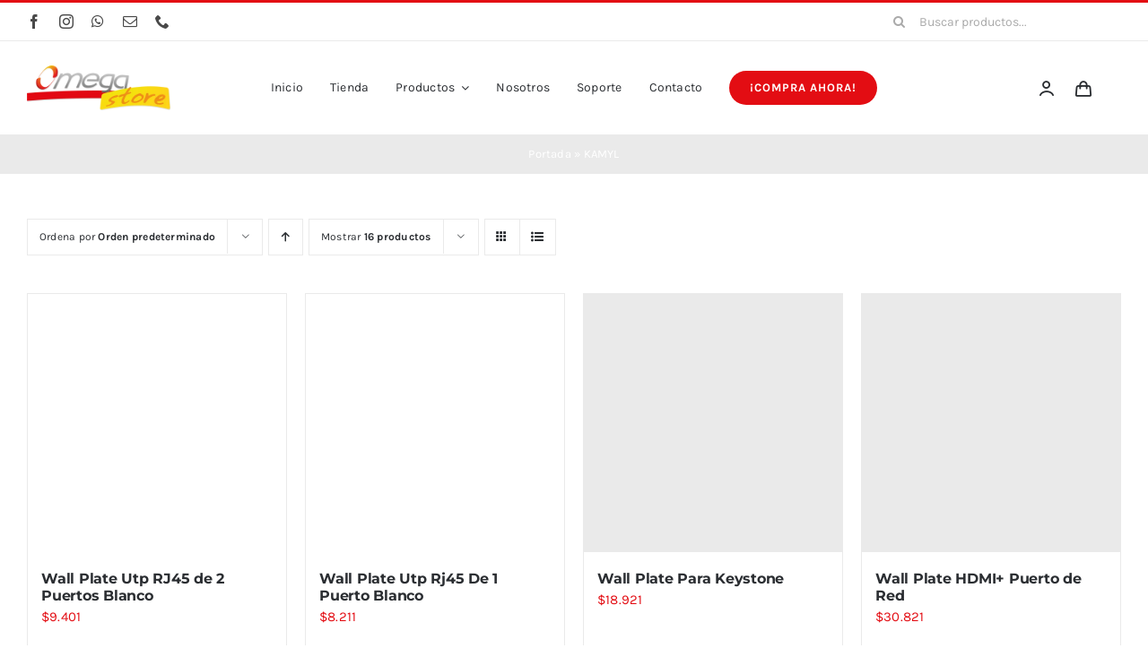

--- FILE ---
content_type: text/html; charset=UTF-8
request_url: https://www.omega-store.co/categoria-producto/kamyl/?product_order=desc
body_size: 21248
content:
<!DOCTYPE html><html class="avada-html-layout-wide avada-html-header-position-top avada-html-is-archive" lang="es" prefix="og: http://ogp.me/ns# fb: http://ogp.me/ns/fb#"><head><script data-no-optimize="1">var litespeed_docref=sessionStorage.getItem("litespeed_docref");litespeed_docref&&(Object.defineProperty(document,"referrer",{get:function(){return litespeed_docref}}),sessionStorage.removeItem("litespeed_docref"));</script> <meta http-equiv="X-UA-Compatible" content="IE=edge" /><meta http-equiv="Content-Type" content="text/html; charset=utf-8"/><meta name="viewport" content="width=device-width, initial-scale=1" /><meta name='robots' content='index, follow, max-image-preview:large, max-snippet:-1, max-video-preview:-1' /><style>img:is([sizes="auto" i], [sizes^="auto," i]) { contain-intrinsic-size: 3000px 1500px }</style><title>KAMYL archivos | Omega Store</title><link rel="canonical" href="https://www.omega-store.co/categoria-producto/kamyl/" /><link rel="next" href="https://www.omega-store.co/categoria-producto/kamyl/page/2/" /><meta property="og:locale" content="es_ES" /><meta property="og:type" content="article" /><meta property="og:title" content="KAMYL archivos | Omega Store" /><meta property="og:url" content="https://www.omega-store.co/categoria-producto/kamyl/" /><meta property="og:site_name" content="Omega Store" /><meta property="og:image" content="https://www.omega-store.co/wp-content/uploads/2023/07/omega-store-logo-1.png" /><meta property="og:image:width" content="320" /><meta property="og:image:height" content="101" /><meta property="og:image:type" content="image/png" /><meta name="twitter:card" content="summary_large_image" /> <script type="application/ld+json" class="yoast-schema-graph">{"@context":"https://schema.org","@graph":[{"@type":"CollectionPage","@id":"https://www.omega-store.co/categoria-producto/kamyl/","url":"https://www.omega-store.co/categoria-producto/kamyl/","name":"KAMYL archivos | Omega Store","isPartOf":{"@id":"https://www.omega-store.co/#website"},"primaryImageOfPage":{"@id":"https://www.omega-store.co/categoria-producto/kamyl/#primaryimage"},"image":{"@id":"https://www.omega-store.co/categoria-producto/kamyl/#primaryimage"},"thumbnailUrl":"https://www.omega-store.co/wp-content/uploads/2023/07/KMUTP82-01.jpg","breadcrumb":{"@id":"https://www.omega-store.co/categoria-producto/kamyl/#breadcrumb"},"inLanguage":"es"},{"@type":"ImageObject","inLanguage":"es","@id":"https://www.omega-store.co/categoria-producto/kamyl/#primaryimage","url":"https://www.omega-store.co/wp-content/uploads/2023/07/KMUTP82-01.jpg","contentUrl":"https://www.omega-store.co/wp-content/uploads/2023/07/KMUTP82-01.jpg","width":1200,"height":1200},{"@type":"BreadcrumbList","@id":"https://www.omega-store.co/categoria-producto/kamyl/#breadcrumb","itemListElement":[{"@type":"ListItem","position":1,"name":"Portada","item":"https://www.omega-store.co/"},{"@type":"ListItem","position":2,"name":"KAMYL"}]},{"@type":"WebSite","@id":"https://www.omega-store.co/#website","url":"https://www.omega-store.co/","name":"Omega Store","description":"Líderes en suministros y accesorios para computador","publisher":{"@id":"https://www.omega-store.co/#organization"},"potentialAction":[{"@type":"SearchAction","target":{"@type":"EntryPoint","urlTemplate":"https://www.omega-store.co/?s={search_term_string}"},"query-input":{"@type":"PropertyValueSpecification","valueRequired":true,"valueName":"search_term_string"}}],"inLanguage":"es"},{"@type":"Organization","@id":"https://www.omega-store.co/#organization","name":"Omega Store","url":"https://www.omega-store.co/","logo":{"@type":"ImageObject","inLanguage":"es","@id":"https://www.omega-store.co/#/schema/logo/image/","url":"https://www.omega-store.co/wp-content/uploads/2023/07/omega-store-logo-1.png","contentUrl":"https://www.omega-store.co/wp-content/uploads/2023/07/omega-store-logo-1.png","width":320,"height":101,"caption":"Omega Store"},"image":{"@id":"https://www.omega-store.co/#/schema/logo/image/"},"sameAs":["https://www.facebook.com/profile.php?id=100063699954439&_rdc=1&_rdr","https://www.instagram.com/omegastore1992/"]}]}</script> <link rel='dns-prefetch' href='//www.googletagmanager.com' /><link rel="alternate" type="application/rss+xml" title="Omega Store &raquo; Feed" href="https://www.omega-store.co/feed/" /><link rel="alternate" type="application/rss+xml" title="Omega Store &raquo; Feed de los comentarios" href="https://www.omega-store.co/comments/feed/" /><link rel="shortcut icon" href="https://www.omega-store.co/wp-content/uploads/2023/07/Omega-Store-Favicon-1.png" type="image/x-icon" /><link rel="apple-touch-icon" sizes="180x180" href="https://www.omega-store.co/wp-content/uploads/2023/07/Omega-Store-Favicon-1.png"><link rel="icon" sizes="192x192" href="https://www.omega-store.co/wp-content/uploads/2023/07/Omega-Store-Favicon-1.png"><meta name="msapplication-TileImage" content="https://www.omega-store.co/wp-content/uploads/2023/07/Omega-Store-Favicon-1.png"><link rel="alternate" type="application/rss+xml" title="Omega Store &raquo; KAMYL Categoría Feed" href="https://www.omega-store.co/categoria-producto/kamyl/feed/" /><meta property="og:locale" content="es_ES"/><meta property="og:type" content="article"/><meta property="og:site_name" content="Omega Store"/><meta property="og:title" content="KAMYL archivos | Omega Store"/><meta property="og:url" content="https://www.omega-store.co/producto/tapa-de-pared-2/"/><meta property="og:image" content="https://www.omega-store.co/wp-content/uploads/2023/07/KMUTP82-01.jpg"/><meta property="og:image:width" content="1200"/><meta property="og:image:height" content="1200"/><meta property="og:image:type" content="image/jpeg"/><link data-optimized="2" rel="stylesheet" href="https://www.omega-store.co/wp-content/litespeed/css/7fbc69fd23ef8823b81f6e971d0b7658.css?ver=1550a" /><style id='joinchat-button-style-inline-css' type='text/css'>.wp-block-joinchat-button{border:none!important;text-align:center}.wp-block-joinchat-button figure{display:table;margin:0 auto;padding:0}.wp-block-joinchat-button figcaption{font:normal normal 400 .6em/2em var(--wp--preset--font-family--system-font,sans-serif);margin:0;padding:0}.wp-block-joinchat-button .joinchat-button__qr{background-color:#fff;border:6px solid #25d366;border-radius:30px;box-sizing:content-box;display:block;height:200px;margin:auto;overflow:hidden;padding:10px;width:200px}.wp-block-joinchat-button .joinchat-button__qr canvas,.wp-block-joinchat-button .joinchat-button__qr img{display:block;margin:auto}.wp-block-joinchat-button .joinchat-button__link{align-items:center;background-color:#25d366;border:6px solid #25d366;border-radius:30px;display:inline-flex;flex-flow:row nowrap;justify-content:center;line-height:1.25em;margin:0 auto;text-decoration:none}.wp-block-joinchat-button .joinchat-button__link:before{background:transparent var(--joinchat-ico) no-repeat center;background-size:100%;content:"";display:block;height:1.5em;margin:-.75em .75em -.75em 0;width:1.5em}.wp-block-joinchat-button figure+.joinchat-button__link{margin-top:10px}@media (orientation:landscape)and (min-height:481px),(orientation:portrait)and (min-width:481px){.wp-block-joinchat-button.joinchat-button--qr-only figure+.joinchat-button__link{display:none}}@media (max-width:480px),(orientation:landscape)and (max-height:480px){.wp-block-joinchat-button figure{display:none}}</style><style id='woocommerce-inline-inline-css' type='text/css'>.woocommerce form .form-row .required { visibility: visible; }</style> <script type="litespeed/javascript" data-src="https://www.omega-store.co/wp-includes/js/jquery/jquery.min.js" id="jquery-core-js"></script> <script id="wc-add-to-cart-js-extra" type="litespeed/javascript">var wc_add_to_cart_params={"ajax_url":"\/wp-admin\/admin-ajax.php","wc_ajax_url":"\/?wc-ajax=%%endpoint%%","i18n_view_cart":"Ver carrito","cart_url":"https:\/\/www.omega-store.co\/cart\/","is_cart":"","cart_redirect_after_add":"no"}</script> <script id="woocommerce-js-extra" type="litespeed/javascript">var woocommerce_params={"ajax_url":"\/wp-admin\/admin-ajax.php","wc_ajax_url":"\/?wc-ajax=%%endpoint%%","i18n_password_show":"Mostrar contrase\u00f1a","i18n_password_hide":"Ocultar contrase\u00f1a"}</script> 
 <script type="litespeed/javascript" data-src="https://www.googletagmanager.com/gtag/js?id=GT-5NTGH6C" id="google_gtagjs-js"></script> <script id="google_gtagjs-js-after" type="litespeed/javascript">window.dataLayer=window.dataLayer||[];function gtag(){dataLayer.push(arguments)}
gtag("set","linker",{"domains":["www.omega-store.co"]});gtag("js",new Date());gtag("set","developer_id.dZTNiMT",!0);gtag("config","GT-5NTGH6C")</script> <link rel="https://api.w.org/" href="https://www.omega-store.co/wp-json/" /><link rel="alternate" title="JSON" type="application/json" href="https://www.omega-store.co/wp-json/wp/v2/product_cat/182" /><link rel="EditURI" type="application/rsd+xml" title="RSD" href="https://www.omega-store.co/xmlrpc.php?rsd" /><meta name="generator" content="WordPress 6.8.3" /><meta name="generator" content="WooCommerce 10.3.5" /><meta name="generator" content="Site Kit by Google 1.166.0" /><style type="text/css" id="css-fb-visibility">@media screen and (max-width: 640px){.fusion-no-small-visibility{display:none !important;}body .sm-text-align-center{text-align:center !important;}body .sm-text-align-left{text-align:left !important;}body .sm-text-align-right{text-align:right !important;}body .sm-text-align-justify{text-align:justify !important;}body .sm-flex-align-center{justify-content:center !important;}body .sm-flex-align-flex-start{justify-content:flex-start !important;}body .sm-flex-align-flex-end{justify-content:flex-end !important;}body .sm-mx-auto{margin-left:auto !important;margin-right:auto !important;}body .sm-ml-auto{margin-left:auto !important;}body .sm-mr-auto{margin-right:auto !important;}body .fusion-absolute-position-small{position:absolute;top:auto;width:100%;}.awb-sticky.awb-sticky-small{ position: sticky; top: var(--awb-sticky-offset,0); }}@media screen and (min-width: 641px) and (max-width: 1024px){.fusion-no-medium-visibility{display:none !important;}body .md-text-align-center{text-align:center !important;}body .md-text-align-left{text-align:left !important;}body .md-text-align-right{text-align:right !important;}body .md-text-align-justify{text-align:justify !important;}body .md-flex-align-center{justify-content:center !important;}body .md-flex-align-flex-start{justify-content:flex-start !important;}body .md-flex-align-flex-end{justify-content:flex-end !important;}body .md-mx-auto{margin-left:auto !important;margin-right:auto !important;}body .md-ml-auto{margin-left:auto !important;}body .md-mr-auto{margin-right:auto !important;}body .fusion-absolute-position-medium{position:absolute;top:auto;width:100%;}.awb-sticky.awb-sticky-medium{ position: sticky; top: var(--awb-sticky-offset,0); }}@media screen and (min-width: 1025px){.fusion-no-large-visibility{display:none !important;}body .lg-text-align-center{text-align:center !important;}body .lg-text-align-left{text-align:left !important;}body .lg-text-align-right{text-align:right !important;}body .lg-text-align-justify{text-align:justify !important;}body .lg-flex-align-center{justify-content:center !important;}body .lg-flex-align-flex-start{justify-content:flex-start !important;}body .lg-flex-align-flex-end{justify-content:flex-end !important;}body .lg-mx-auto{margin-left:auto !important;margin-right:auto !important;}body .lg-ml-auto{margin-left:auto !important;}body .lg-mr-auto{margin-right:auto !important;}body .fusion-absolute-position-large{position:absolute;top:auto;width:100%;}.awb-sticky.awb-sticky-large{ position: sticky; top: var(--awb-sticky-offset,0); }}</style><noscript><style>.woocommerce-product-gallery{ opacity: 1 !important; }</style></noscript> <script type="litespeed/javascript">var doc=document.documentElement;doc.setAttribute('data-useragent',navigator.userAgent)</script> <style type="text/css" id="fusion-builder-template-footer-css">.dark-container {
  color: var(--awb-color1);
}</style></head><body class="archive tax-product_cat term-kamyl term-182 wp-theme-Avada wp-child-theme-Avada-Child-Theme theme-Avada woocommerce woocommerce-page woocommerce-no-js awb-no-sidebars fusion-image-hovers fusion-pagination-sizing fusion-button_type-flat fusion-button_span-no fusion-button_gradient-linear avada-image-rollover-circle-yes avada-image-rollover-yes avada-image-rollover-direction-bottom fusion-body ltr fusion-sticky-header no-tablet-sticky-header no-mobile-sticky-header no-mobile-slidingbar fusion-disable-outline fusion-sub-menu-fade mobile-logo-pos-left layout-wide-mode avada-has-boxed-modal-shadow-none layout-scroll-offset-full avada-has-zero-margin-offset-top fusion-top-header menu-text-align-left fusion-woo-product-design-classic fusion-woo-shop-page-columns-4 fusion-woo-related-columns-4 fusion-woo-archive-page-columns-4 fusion-woocommerce-equal-heights avada-has-woo-gallery-disabled woo-sale-badge-circle woo-outofstock-badge-top_bar mobile-menu-design-modern fusion-show-pagination-text fusion-header-layout-v2 avada-responsive avada-footer-fx-none avada-menu-highlight-style-bar fusion-search-form-classic fusion-main-menu-search-dropdown fusion-avatar-square avada-dropdown-styles avada-blog-layout-grid avada-blog-archive-layout-grid avada-header-shadow-no avada-menu-icon-position-left avada-has-megamenu-shadow avada-has-pagetitle-100-width avada-has-pagetitle-bg-full avada-has-main-nav-search-icon avada-has-titlebar-bar_and_content avada-has-pagination-padding avada-flyout-menu-direction-fade avada-ec-views-v1" data-awb-post-id="9488">
<a class="skip-link screen-reader-text" href="#content">Saltar al contenido</a><div id="boxed-wrapper"><div id="wrapper" class="fusion-wrapper"><div id="home" style="position:relative;top:-1px;"></div><div class="fusion-tb-header"><div class="fusion-fullwidth fullwidth-box fusion-builder-row-1 fusion-flex-container has-pattern-background has-mask-background nonhundred-percent-fullwidth non-hundred-percent-height-scrolling fusion-no-small-visibility" style="--awb-border-sizes-top:3px;--awb-border-color:var(--awb-color5);--awb-border-radius-top-left:0px;--awb-border-radius-top-right:0px;--awb-border-radius-bottom-right:0px;--awb-border-radius-bottom-left:0px;--awb-padding-right-small:15px;--awb-padding-left-small:15px;--awb-flex-wrap:wrap;" ><div class="fusion-builder-row fusion-row fusion-flex-align-items-stretch fusion-flex-content-wrap" style="max-width:1716px;margin-left: calc(-4% / 2 );margin-right: calc(-4% / 2 );"><div class="fusion-layout-column fusion_builder_column fusion-builder-column-0 fusion_builder_column_1_4 1_4 fusion-flex-column fusion-no-small-visibility" style="--awb-bg-size:cover;--awb-width-large:25%;--awb-margin-top-large:0px;--awb-spacing-right-large:7.68%;--awb-margin-bottom-large:0px;--awb-spacing-left-large:7.68%;--awb-width-medium:25%;--awb-order-medium:0;--awb-spacing-right-medium:7.68%;--awb-spacing-left-medium:7.68%;--awb-width-small:50%;--awb-order-small:0;--awb-spacing-right-small:3.84%;--awb-spacing-left-small:3.84%;"><div class="fusion-column-wrapper fusion-column-has-shadow fusion-flex-justify-content-center fusion-content-layout-column"><div class="fusion-social-links fusion-social-links-1" style="--awb-margin-top:0px;--awb-margin-right:0px;--awb-margin-bottom:0px;--awb-margin-left:0px;--awb-box-border-top:0px;--awb-box-border-right:0px;--awb-box-border-bottom:0px;--awb-box-border-left:0px;--awb-icon-colors-hover:var(--awb-color3);--awb-box-colors-hover:hsla(var(--awb-color7-h),var(--awb-color7-s),calc( var(--awb-color7-l) + 62% ),calc( var(--awb-color7-a) - 20% ));--awb-box-border-color:var(--awb-color3);--awb-box-border-color-hover:var(--awb-color4);"><div class="fusion-social-networks color-type-custom"><div class="fusion-social-networks-wrapper"><a class="fusion-social-network-icon fusion-tooltip fusion-facebook awb-icon-facebook" style="color:var(--awb-color7);font-size:16px;" data-placement="top" data-title="Facebook" data-toggle="tooltip" title="Facebook" aria-label="facebook" target="_blank" rel="noopener noreferrer" href="https://web.facebook.com/profile.php?id=100063699954439"></a><a class="fusion-social-network-icon fusion-tooltip fusion-instagram awb-icon-instagram" style="color:var(--awb-color7);font-size:16px;" data-placement="top" data-title="Instagram" data-toggle="tooltip" title="Instagram" aria-label="instagram" target="_blank" rel="noopener noreferrer" href="https://www.instagram.com/omegastore1992/"></a><a class="fusion-social-network-icon fusion-tooltip fusion-whatsapp awb-icon-whatsapp" style="color:var(--awb-color7);font-size:16px;" data-placement="top" data-title="WhatsApp" data-toggle="tooltip" title="WhatsApp" aria-label="whatsapp" target="_blank" rel="noopener noreferrer" href="https://api.whatsapp.com/send/?phone=573004693974&amp;text&amp;type=phone_number&amp;app_absent=0"></a><a class="fusion-social-network-icon fusion-tooltip fusion-mail awb-icon-mail" style="color:var(--awb-color7);font-size:16px;" data-placement="top" data-title="Correo electrónico" data-toggle="tooltip" title="Correo electrónico" aria-label="mail" target="_blank" rel="noopener noreferrer" href="mailto:&#118;&#101;n&#116;a&#115;&#119;&#101;&#098;&#064;om&#101;ga&#045;&#115;tore&#046;&#099;&#111;"></a><a class="fusion-social-network-icon fusion-tooltip fusion-phone awb-icon-phone" style="color:var(--awb-color7);font-size:16px;" data-placement="top" data-title="Phone" data-toggle="tooltip" title="Phone" aria-label="phone" target="_self" rel="noopener noreferrer" href="tel:3004693974‬"></a></div></div></div></div></div><div class="fusion-layout-column fusion_builder_column fusion-builder-column-1 fusion_builder_column_1_2 1_2 fusion-flex-column" style="--awb-bg-size:cover;--awb-width-large:50%;--awb-margin-top-large:0px;--awb-spacing-right-large:0%;--awb-margin-bottom-large:0px;--awb-spacing-left-large:0%;--awb-width-medium:50%;--awb-order-medium:0;--awb-spacing-right-medium:0%;--awb-spacing-left-medium:0%;--awb-width-small:100%;--awb-order-small:1;--awb-spacing-right-small:1.92%;--awb-spacing-left-small:1.92%;"><div class="fusion-column-wrapper fusion-column-has-shadow fusion-flex-justify-content-center fusion-content-layout-column"></div></div><div class="fusion-layout-column fusion_builder_column fusion-builder-column-2 fusion_builder_column_1_4 1_4 fusion-flex-column fusion-no-small-visibility" style="--awb-bg-size:cover;--awb-width-large:25%;--awb-margin-top-large:0px;--awb-spacing-right-large:7.68%;--awb-margin-bottom-large:0px;--awb-spacing-left-large:7.68%;--awb-width-medium:25%;--awb-order-medium:0;--awb-spacing-right-medium:7.68%;--awb-spacing-left-medium:7.68%;--awb-width-small:50%;--awb-order-small:2;--awb-spacing-right-small:3.84%;--awb-spacing-left-small:3.84%;"><div class="fusion-column-wrapper fusion-column-has-shadow fusion-flex-justify-content-center fusion-content-layout-column"><div class="fusion-search-element fusion-search-element-1 fusion-search-form-clean" style="--awb-input-height:42px;--awb-text-color:var(--awb-color6);--awb-border-color:var(--awb-color1);--awb-focus-border-color:var(--awb-color1);--awb-text-size:14px;"><form role="search" class="searchform fusion-search-form  fusion-search-form-clean" method="get" action="https://www.omega-store.co/"><div class="fusion-search-form-content"><div class="fusion-search-field search-field">
<label><span class="screen-reader-text">Buscar:</span>
<input type="search" value="" name="s" class="s" placeholder="Buscar productos..." required aria-required="true" aria-label="Buscar productos..."/>
</label></div><div class="fusion-search-button search-button">
<input type="submit" class="fusion-search-submit searchsubmit" aria-label="Buscar" value="&#xf002;" /></div><input type="hidden" name="post_type[]" value="post" /><input type="hidden" name="post_type[]" value="page" /><input type="hidden" name="post_type[]" value="product" /><input type="hidden" name="search_limit_to_post_titles" value="0" /><input type="hidden" name="add_woo_product_skus" value="0" /><input type="hidden" name="fs" value="1" /></div></form></div></div></div></div></div><div class="fusion-fullwidth fullwidth-box fusion-builder-row-2 fusion-flex-container has-pattern-background has-mask-background nonhundred-percent-fullwidth non-hundred-percent-height-scrolling fusion-no-small-visibility fusion-custom-z-index" style="--awb-border-sizes-top:1px;--awb-border-color:var(--awb-color3);--awb-border-radius-top-left:0px;--awb-border-radius-top-right:0px;--awb-border-radius-bottom-right:0px;--awb-border-radius-bottom-left:0px;--awb-z-index:2005;--awb-padding-top:5px;--awb-padding-bottom:5px;--awb-padding-top-small:0px;--awb-padding-right-small:20px;--awb-padding-bottom-small:0px;--awb-padding-left-small:20px;--awb-margin-top-small:-1px;--awb-flex-wrap:wrap;" ><div class="fusion-builder-row fusion-row fusion-flex-align-items-stretch fusion-flex-content-wrap" style="max-width:1716px;margin-left: calc(-4% / 2 );margin-right: calc(-4% / 2 );"><div class="fusion-layout-column fusion_builder_column fusion-builder-column-3 fusion_builder_column_1_6 1_6 fusion-flex-column" style="--awb-bg-size:cover;--awb-width-large:16.666666666667%;--awb-margin-top-large:15px;--awb-spacing-right-large:0%;--awb-margin-bottom-large:15px;--awb-spacing-left-large:11.52%;--awb-width-medium:16.666666666667%;--awb-order-medium:0;--awb-spacing-right-medium:0%;--awb-margin-bottom-medium:0px;--awb-spacing-left-medium:11.52%;--awb-width-small:40%;--awb-order-small:1;--awb-spacing-right-small:0%;--awb-margin-bottom-small:15px;--awb-spacing-left-small:4.8%;"><div class="fusion-column-wrapper fusion-column-has-shadow fusion-flex-justify-content-center fusion-content-layout-column"><div class="fusion-image-element sm-text-align-center" style="--awb-max-width:160px;--awb-caption-title-font-family:var(--h2_typography-font-family);--awb-caption-title-font-weight:var(--h2_typography-font-weight);--awb-caption-title-font-style:var(--h2_typography-font-style);--awb-caption-title-size:var(--h2_typography-font-size);--awb-caption-title-transform:var(--h2_typography-text-transform);--awb-caption-title-line-height:var(--h2_typography-line-height);--awb-caption-title-letter-spacing:var(--h2_typography-letter-spacing);"><span class=" fusion-imageframe imageframe-none imageframe-1 hover-type-none"><a class="fusion-no-lightbox" href="https://www.omega-store.co/" target="_self" aria-label="omega store logo"><img data-lazyloaded="1" src="[data-uri]" fetchpriority="high" decoding="async" width="1201" height="378" alt="Omega Store" data-src="https://www.omega-store.co/wp-content/uploads/2023/07/omega-store-logo.png.webp" class="img-responsive wp-image-95545 disable-lazyload" data-srcset="https://www.omega-store.co/wp-content/uploads/2023/07/omega-store-logo-200x63.png 200w, https://www.omega-store.co/wp-content/uploads/2023/07/omega-store-logo-400x126.png.webp 400w, https://www.omega-store.co/wp-content/uploads/2023/07/omega-store-logo-600x189.png 600w, https://www.omega-store.co/wp-content/uploads/2023/07/omega-store-logo-800x252.png 800w, https://www.omega-store.co/wp-content/uploads/2023/07/omega-store-logo.png.webp 1201w" data-sizes="(max-width: 1024px) 100vw, (max-width: 640px) 100vw, 400px" /></a></span></div></div></div><div class="fusion-layout-column fusion_builder_column fusion-builder-column-4 fusion_builder_column_2_3 2_3 fusion-flex-column" style="--awb-bg-size:cover;--awb-width-large:66.666666666667%;--awb-margin-top-large:15px;--awb-spacing-right-large:0%;--awb-margin-bottom-large:15px;--awb-spacing-left-large:0%;--awb-width-medium:66.666666666667%;--awb-order-medium:1;--awb-spacing-right-medium:0%;--awb-spacing-left-medium:0%;--awb-width-small:30%;--awb-order-small:0;--awb-spacing-right-small:0%;--awb-spacing-left-small:0%;" data-scroll-devices="small-visibility,medium-visibility,large-visibility"><div class="fusion-column-wrapper fusion-column-has-shadow fusion-flex-justify-content-center fusion-content-layout-column"><nav class="awb-menu awb-menu_row awb-menu_em-hover mobile-mode-collapse-to-button awb-menu_icons-left awb-menu_dc-yes mobile-trigger-fullwidth-off awb-menu_mobile-toggle awb-menu_indent-left mobile-size-full-absolute loading mega-menu-loading awb-menu_desktop awb-menu_dropdown awb-menu_expand-right awb-menu_transition-slide_up" style="--awb-font-size:14px;--awb-text-transform:none;--awb-gap:30px;--awb-justify-content:center;--awb-color:var(--awb-color8);--awb-active-color:var(--awb-color5);--awb-submenu-color:#2b2e32;--awb-submenu-bg:#ffffff;--awb-submenu-sep-color:rgba(226,226,226,0);--awb-submenu-border-radius-top-left:8px;--awb-submenu-border-radius-top-right:8px;--awb-submenu-border-radius-bottom-right:8px;--awb-submenu-border-radius-bottom-left:8px;--awb-submenu-active-bg:var(--awb-color2);--awb-submenu-active-color:var(--awb-color8);--awb-submenu-text-transform:none;--awb-icons-color:var(--awb-color8);--awb-icons-hover-color:var(--awb-color5);--awb-main-justify-content:flex-start;--awb-mobile-color:var(--awb-color8);--awb-mobile-active-color:var(--awb-color5);--awb-mobile-trigger-font-size:24px;--awb-trigger-padding-right:12px;--awb-trigger-padding-left:12px;--awb-mobile-justify:flex-start;--awb-mobile-caret-left:auto;--awb-mobile-caret-right:0;--awb-box-shadow:4px 10px 36px -8px hsla(var(--awb-color8-h),var(--awb-color8-s),var(--awb-color8-l),calc( var(--awb-color8-a) - 92% ));;--awb-fusion-font-family-typography:inherit;--awb-fusion-font-style-typography:normal;--awb-fusion-font-weight-typography:400;--awb-fusion-font-family-submenu-typography:inherit;--awb-fusion-font-style-submenu-typography:normal;--awb-fusion-font-weight-submenu-typography:400;--awb-fusion-font-family-mobile-typography:inherit;--awb-fusion-font-style-mobile-typography:normal;--awb-fusion-font-weight-mobile-typography:400;" aria-label="Classic Shop Main Menu" data-breakpoint="640" data-count="0" data-transition-type="fade" data-transition-time="300" data-expand="right"><button type="button" class="awb-menu__m-toggle awb-menu__m-toggle_no-text" aria-expanded="false" aria-controls="menu-classic-shop-main-menu"><span class="awb-menu__m-toggle-inner"><span class="collapsed-nav-text"><span class="screen-reader-text">Toggle Navigation</span></span><span class="awb-menu__m-collapse-icon awb-menu__m-collapse-icon_no-text"><span class="awb-menu__m-collapse-icon-open awb-menu__m-collapse-icon-open_no-text icon-classic-shop-sort"></span><span class="awb-menu__m-collapse-icon-close awb-menu__m-collapse-icon-close_no-text icon-classic-shop-close"></span></span></span></button><ul id="menu-classic-shop-main-menu" class="fusion-menu awb-menu__main-ul awb-menu__main-ul_row"><li  id="menu-item-95556"  class="menu-item menu-item-type-post_type menu-item-object-page menu-item-home menu-item-95556 awb-menu__li awb-menu__main-li awb-menu__main-li_regular"  data-item-id="95556"><span class="awb-menu__main-background-default awb-menu__main-background-default_fade"></span><span class="awb-menu__main-background-active awb-menu__main-background-active_fade"></span><a  href="https://www.omega-store.co/" class="awb-menu__main-a awb-menu__main-a_regular"><span class="menu-text">Inicio</span></a></li><li  id="menu-item-16558"  class="menu-item menu-item-type-post_type menu-item-object-page menu-item-16558 awb-menu__li awb-menu__main-li awb-menu__main-li_regular"  data-item-id="16558"><span class="awb-menu__main-background-default awb-menu__main-background-default_fade"></span><span class="awb-menu__main-background-active awb-menu__main-background-active_fade"></span><a  href="https://www.omega-store.co/tienda/" class="awb-menu__main-a awb-menu__main-a_regular"><span class="menu-text">Tienda</span></a></li><li  id="menu-item-16232"  class="menu-item menu-item-type-custom menu-item-object-custom menu-item-has-children menu-item-16232 awb-menu__li awb-menu__main-li awb-menu__main-li_regular"  data-item-id="16232"><span class="awb-menu__main-background-default awb-menu__main-background-default_fade"></span><span class="awb-menu__main-background-active awb-menu__main-background-active_fade"></span><a  class="awb-menu__main-a awb-menu__main-a_regular"><span class="menu-text">Productos</span><span class="awb-menu__open-nav-submenu-hover"></span></a><button type="button" aria-label="Open submenu of Productos" aria-expanded="false" class="awb-menu__open-nav-submenu_mobile awb-menu__open-nav-submenu_main awb-menu__megamenu_no_children"></button><div class="awb-menu__mega-wrap" id="awb-mega-menu-20218" data-width="site_width" style="--awb-megamenu-width:var(--site_width)"><div class="fusion-fullwidth fullwidth-box fusion-builder-row-2-1 fusion-flex-container has-pattern-background has-mask-background nonhundred-percent-fullwidth non-hundred-percent-height-scrolling" style="--awb-border-sizes-top:1px;--awb-border-sizes-bottom:1px;--awb-border-sizes-left:1px;--awb-border-sizes-right:1px;--awb-border-color:var(--awb-color3);--awb-border-radius-top-left:8px;--awb-border-radius-top-right:8px;--awb-border-radius-bottom-right:8px;--awb-border-radius-bottom-left:8px;--awb-overflow:hidden;--awb-padding-top:15px;--awb-padding-right:15px;--awb-padding-bottom:15px;--awb-padding-left:15px;--awb-background-color:var(--awb-color1);--awb-flex-wrap:wrap;" ><div class="fusion-builder-row fusion-row fusion-flex-align-items-stretch fusion-flex-content-wrap" style="max-width:calc( 1650px + 20px );margin-left: calc(-20px / 2 );margin-right: calc(-20px / 2 );"><div class="fusion-layout-column fusion_builder_column fusion-builder-column-5 fusion_builder_column_1_3 1_3 fusion-flex-column fusion-column-inner-bg-wrapper" style="--awb-padding-top:70px;--awb-padding-right:50px;--awb-padding-bottom:70px;--awb-padding-left:50px;--awb-overflow:hidden;--awb-inner-bg-image:linear-gradient(180deg, hsla(var(--awb-color8-h),var(--awb-color8-s),var(--awb-color8-l),calc(var(--awb-color8-a) - 70%)) 0%,hsla(var(--awb-color8-h),var(--awb-color8-s),var(--awb-color8-l),calc(var(--awb-color8-a) - 70%)) 100%);;--awb-inner-bg-position:center top;--awb-inner-bg-size:cover;--awb-border-radius:8px 8px 8px 8px;--awb-inner-bg-border-radius:8px 8px 8px 8px;--awb-inner-bg-overflow:hidden;--awb-width-large:33.333333333333%;--awb-flex-grow:0;--awb-flex-shrink:0;--awb-margin-top-large:0px;--awb-spacing-right-large:10px;--awb-margin-bottom-large:0px;--awb-spacing-left-large:10px;--awb-width-medium:33.333333333333%;--awb-order-medium:0;--awb-flex-grow-medium:0;--awb-flex-shrink-medium:0;--awb-spacing-right-medium:10px;--awb-spacing-left-medium:10px;--awb-width-small:100%;--awb-order-small:0;--awb-flex-grow-small:0;--awb-flex-shrink-small:0;--awb-spacing-right-small:10px;--awb-spacing-left-small:10px;" data-scroll-devices="small-visibility,medium-visibility,large-visibility"><span class="fusion-column-inner-bg hover-type-none"><a class="fusion-column-anchor" href="https://www.omega-store.co/kamyl/"><span class="fusion-column-inner-bg-image lazyload" data-bg="https://www.omega-store.co/wp-content/uploads/2023/07/omega-store-productos-1.webp" data-bg-gradient="linear-gradient(180deg, hsla(var(--awb-color8-h),var(--awb-color8-s),var(--awb-color8-l),calc(var(--awb-color8-a) - 70%)) 0%,hsla(var(--awb-color8-h),var(--awb-color8-s),var(--awb-color8-l),calc(var(--awb-color8-a) - 70%)) 100%)"></span></a></span><div class="fusion-column-wrapper fusion-column-has-shadow fusion-flex-justify-content-flex-start fusion-content-layout-column fusion-column-has-bg-image" data-bg-url="https://www.omega-store.co/wp-content/uploads/2023/07/omega-store-productos-1.webp"><div class="fusion-text fusion-text-1 fusion-text-no-margin" style="--awb-content-alignment:center;--awb-font-size:var(--awb-typography3-font-size);--awb-line-height:var(--awb-typography3-line-height);--awb-letter-spacing:var(--awb-typography3-letter-spacing);--awb-text-transform:var(--awb-typography3-text-transform);--awb-text-color:var(--awb-color1);--awb-margin-bottom:10px;--awb-text-font-family:var(--awb-typography3-font-family);--awb-text-font-weight:var(--awb-typography3-font-weight);--awb-text-font-style:var(--awb-typography3-font-style);"><p>Kamyl</p></div><div class="fusion-separator fusion-full-width-sep" style="align-self: center;margin-left: auto;margin-right: auto;flex-grow:1;width:100%;"></div><div style="text-align:center;"><a class="fusion-button button-flat fusion-button-default-size button-default fusion-button-default button-1 fusion-button-default-span fusion-button-default-type" style="--button_margin-top:30px;" target="_self" href="https://www.omega-store.co/kamyl/"><span class="fusion-button-text awb-button__text awb-button__text--default">Explorar elementos</span></a></div></div></div><div class="fusion-layout-column fusion_builder_column fusion-builder-column-6 fusion_builder_column_1_3 1_3 fusion-flex-column fusion-column-inner-bg-wrapper" style="--awb-padding-top:70px;--awb-padding-right:50px;--awb-padding-bottom:70px;--awb-padding-left:50px;--awb-overflow:hidden;--awb-inner-bg-image:linear-gradient(180deg, hsla(var(--awb-color8-h),var(--awb-color8-s),var(--awb-color8-l),calc(var(--awb-color8-a) - 70%)) 0%,hsla(var(--awb-color8-h),var(--awb-color8-s),var(--awb-color8-l),calc(var(--awb-color8-a) - 70%)) 100%);;--awb-inner-bg-position:center top;--awb-inner-bg-size:cover;--awb-border-radius:8px 8px 8px 8px;--awb-inner-bg-border-radius:8px 8px 8px 8px;--awb-inner-bg-overflow:hidden;--awb-width-large:33.333333333333%;--awb-flex-grow:0;--awb-flex-shrink:0;--awb-margin-top-large:0px;--awb-spacing-right-large:10px;--awb-margin-bottom-large:0px;--awb-spacing-left-large:10px;--awb-width-medium:33.333333333333%;--awb-order-medium:0;--awb-flex-grow-medium:0;--awb-flex-shrink-medium:0;--awb-spacing-right-medium:10px;--awb-spacing-left-medium:10px;--awb-width-small:100%;--awb-order-small:0;--awb-flex-grow-small:0;--awb-flex-shrink-small:0;--awb-spacing-right-small:10px;--awb-spacing-left-small:10px;" data-scroll-devices="small-visibility,medium-visibility,large-visibility"><span class="fusion-column-inner-bg hover-type-none"><a class="fusion-column-anchor" href="https://www.omega-store.co/tienda/"><span class="fusion-column-inner-bg-image lazyload" data-bg="https://www.omega-store.co/wp-content/uploads/2023/07/omega-store-productos-2.webp" data-bg-gradient="linear-gradient(180deg, hsla(var(--awb-color8-h),var(--awb-color8-s),var(--awb-color8-l),calc(var(--awb-color8-a) - 70%)) 0%,hsla(var(--awb-color8-h),var(--awb-color8-s),var(--awb-color8-l),calc(var(--awb-color8-a) - 70%)) 100%)"></span></a></span><div class="fusion-column-wrapper fusion-column-has-shadow fusion-flex-justify-content-flex-start fusion-content-layout-column fusion-column-has-bg-image" data-bg-url="https://www.omega-store.co/wp-content/uploads/2023/07/omega-store-productos-2.webp"><div class="fusion-text fusion-text-2 fusion-text-no-margin" style="--awb-content-alignment:center;--awb-font-size:var(--awb-typography3-font-size);--awb-line-height:var(--awb-typography3-line-height);--awb-letter-spacing:var(--awb-typography3-letter-spacing);--awb-text-transform:var(--awb-typography3-text-transform);--awb-text-color:var(--awb-color1);--awb-margin-bottom:10px;--awb-text-font-family:var(--awb-typography3-font-family);--awb-text-font-weight:var(--awb-typography3-font-weight);--awb-text-font-style:var(--awb-typography3-font-style);"><p>Omega Store</p></div><div class="fusion-separator fusion-full-width-sep" style="align-self: center;margin-left: auto;margin-right: auto;flex-grow:1;width:100%;"></div><div style="text-align:center;"><a class="fusion-button button-flat fusion-button-default-size button-default fusion-button-default button-2 fusion-button-default-span fusion-button-default-type" style="--button_margin-top:30px;" target="_self" href="https://www.omega-store.co/tienda/"><span class="fusion-button-text awb-button__text awb-button__text--default">Explorar elementos</span></a></div></div></div><div class="fusion-layout-column fusion_builder_column fusion-builder-column-7 fusion_builder_column_1_3 1_3 fusion-flex-column fusion-column-inner-bg-wrapper" style="--awb-padding-top:70px;--awb-padding-right:50px;--awb-padding-bottom:70px;--awb-padding-left:50px;--awb-overflow:hidden;--awb-inner-bg-image:linear-gradient(180deg, hsla(var(--awb-color8-h),var(--awb-color8-s),var(--awb-color8-l),calc(var(--awb-color8-a) - 70%)) 0%,hsla(var(--awb-color8-h),var(--awb-color8-s),var(--awb-color8-l),calc(var(--awb-color8-a) - 70%)) 100%);;--awb-inner-bg-position:center top;--awb-inner-bg-size:cover;--awb-border-radius:8px 8px 8px 8px;--awb-inner-bg-border-radius:8px 8px 8px 8px;--awb-inner-bg-overflow:hidden;--awb-width-large:33.333333333333%;--awb-flex-grow:0;--awb-flex-shrink:0;--awb-margin-top-large:0px;--awb-spacing-right-large:10px;--awb-margin-bottom-large:0px;--awb-spacing-left-large:10px;--awb-width-medium:33.333333333333%;--awb-order-medium:0;--awb-flex-grow-medium:0;--awb-flex-shrink-medium:0;--awb-spacing-right-medium:10px;--awb-spacing-left-medium:10px;--awb-width-small:100%;--awb-order-small:0;--awb-flex-grow-small:0;--awb-flex-shrink-small:0;--awb-spacing-right-small:10px;--awb-spacing-left-small:10px;" data-scroll-devices="small-visibility,medium-visibility,large-visibility"><span class="fusion-column-inner-bg hover-type-none"><a class="fusion-column-anchor" href="https://www.omega-store.co/tienda/"><span class="fusion-column-inner-bg-image lazyload" data-bg="https://www.omega-store.co/wp-content/uploads/2023/07/omega-store-productos-3-1.webp" data-bg-gradient="linear-gradient(180deg, hsla(var(--awb-color8-h),var(--awb-color8-s),var(--awb-color8-l),calc(var(--awb-color8-a) - 70%)) 0%,hsla(var(--awb-color8-h),var(--awb-color8-s),var(--awb-color8-l),calc(var(--awb-color8-a) - 70%)) 100%)"></span></a></span><div class="fusion-column-wrapper fusion-column-has-shadow fusion-flex-justify-content-flex-start fusion-content-layout-column fusion-column-has-bg-image" data-bg-url="https://www.omega-store.co/wp-content/uploads/2023/07/omega-store-productos-3-1.webp"><div class="fusion-text fusion-text-3 fusion-text-no-margin" style="--awb-content-alignment:center;--awb-font-size:var(--awb-typography3-font-size);--awb-line-height:var(--awb-typography3-line-height);--awb-letter-spacing:var(--awb-typography3-letter-spacing);--awb-text-transform:var(--awb-typography3-text-transform);--awb-text-color:var(--awb-color1);--awb-margin-bottom:10px;--awb-text-font-family:var(--awb-typography3-font-family);--awb-text-font-weight:var(--awb-typography3-font-weight);--awb-text-font-style:var(--awb-typography3-font-style);"><p>Todos Los Productos</p></div><div class="fusion-separator fusion-full-width-sep" style="align-self: center;margin-left: auto;margin-right: auto;flex-grow:1;width:100%;"></div><div style="text-align:center;"><a class="fusion-button button-flat fusion-button-default-size button-custom fusion-button-default button-3 fusion-button-span-no fusion-button-default-type" style="--button_accent_color:var(--awb-color1);--button_accent_hover_color:var(--awb-color1);--button_border_hover_color:var(--awb-color1);--button_gradient_top_color:var(--awb-custom2);--button_gradient_bottom_color:var(--awb-custom2);--button_gradient_top_color_hover:var(--awb-color5);--button_gradient_bottom_color_hover:var(--awb-color5);--button_margin-top:30px;" target="_self" href="https://www.omega-store.co/tienda/"><span class="fusion-button-text awb-button__text awb-button__text--default">Explorar elementos</span></a></div></div></div></div></div></div></li><li  id="menu-item-95685"  class="menu-item menu-item-type-post_type menu-item-object-page menu-item-95685 awb-menu__li awb-menu__main-li awb-menu__main-li_regular"  data-item-id="95685"><span class="awb-menu__main-background-default awb-menu__main-background-default_fade"></span><span class="awb-menu__main-background-active awb-menu__main-background-active_fade"></span><a  href="https://www.omega-store.co/nosotros/" class="awb-menu__main-a awb-menu__main-a_regular"><span class="menu-text">Nosotros</span></a></li><li  id="menu-item-95690"  class="menu-item menu-item-type-post_type menu-item-object-page menu-item-95690 awb-menu__li awb-menu__main-li awb-menu__main-li_regular"  data-item-id="95690"><span class="awb-menu__main-background-default awb-menu__main-background-default_fade"></span><span class="awb-menu__main-background-active awb-menu__main-background-active_fade"></span><a  href="https://www.omega-store.co/soporte/" class="awb-menu__main-a awb-menu__main-a_regular"><span class="menu-text">Soporte</span></a></li><li  id="menu-item-95898"  class="menu-item menu-item-type-post_type menu-item-object-page menu-item-95898 awb-menu__li awb-menu__main-li awb-menu__main-li_regular"  data-item-id="95898"><span class="awb-menu__main-background-default awb-menu__main-background-default_fade"></span><span class="awb-menu__main-background-active awb-menu__main-background-active_fade"></span><a  href="https://www.omega-store.co/contacto/" class="awb-menu__main-a awb-menu__main-a_regular"><span class="menu-text">Contacto</span></a></li><li  id="menu-item-20127"  class="menu-item menu-item-type-post_type menu-item-object-page menu-item-20127 awb-menu__li awb-menu__main-li awb-menu__li_button"  data-item-id="20127"><a  href="https://www.omega-store.co/compra-ahora/" class="awb-menu__main-a awb-menu__main-a_button"><span class="menu-text fusion-button button-default button-medium">¡Compra ahora!</span></a></li></ul></nav></div></div><div class="fusion-layout-column fusion_builder_column fusion-builder-column-8 fusion_builder_column_1_6 1_6 fusion-flex-column" style="--awb-bg-size:cover;--awb-width-large:16.666666666667%;--awb-flex-grow:0;--awb-flex-shrink:0;--awb-margin-top-large:15px;--awb-spacing-right-large:11.52%;--awb-margin-bottom-large:15px;--awb-spacing-left-large:0%;--awb-width-medium:16.666666666667%;--awb-order-medium:2;--awb-flex-grow-medium:0;--awb-flex-shrink-medium:0;--awb-spacing-right-medium:11.52%;--awb-spacing-left-medium:0%;--awb-width-small:30%;--awb-order-small:2;--awb-flex-grow-small:0;--awb-flex-shrink-small:0;--awb-spacing-right-small:6.4%;--awb-spacing-left-small:0%;" data-scroll-devices="small-visibility,medium-visibility,large-visibility"><div class="fusion-column-wrapper fusion-column-has-shadow fusion-flex-justify-content-center fusion-content-layout-column"><nav class="awb-menu awb-menu_row awb-menu_em-hover mobile-mode-collapse-to-button awb-menu_icons-left awb-menu_dc-no mobile-trigger-fullwidth-off awb-menu_mobile-toggle awb-menu_indent-left mobile-size-full-absolute loading mega-menu-loading awb-menu_desktop awb-menu_dropdown awb-menu_expand-right awb-menu_transition-fade" style="--awb-text-transform:none;--awb-gap:18px;--awb-justify-content:flex-end;--awb-color:var(--awb-color8);--awb-active-color:var(--awb-color5);--awb-submenu-color:var(--awb-color8);--awb-submenu-sep-color:rgba(226,226,226,0);--awb-submenu-border-radius-top-left:8px;--awb-submenu-border-radius-top-right:8px;--awb-submenu-border-radius-bottom-right:8px;--awb-submenu-border-radius-bottom-left:8px;--awb-submenu-active-bg:var(--awb-color2);--awb-submenu-active-color:var(--awb-color8);--awb-submenu-text-transform:none;--awb-icons-size:22;--awb-icons-color:var(--awb-color8);--awb-icons-hover-color:var(--awb-color5);--awb-main-justify-content:flex-start;--awb-mobile-font-size:24px;--awb-mobile-justify:flex-start;--awb-mobile-caret-left:auto;--awb-mobile-caret-right:0;--awb-box-shadow:4px 10px 36px -8px hsla(var(--awb-color8-h),var(--awb-color8-s),var(--awb-color8-l),calc( var(--awb-color8-a) - 92% ));;--awb-fusion-font-family-typography:inherit;--awb-fusion-font-style-typography:normal;--awb-fusion-font-weight-typography:400;--awb-fusion-font-family-submenu-typography:inherit;--awb-fusion-font-style-submenu-typography:normal;--awb-fusion-font-weight-submenu-typography:400;--awb-fusion-font-family-mobile-typography:inherit;--awb-fusion-font-style-mobile-typography:normal;--awb-fusion-font-weight-mobile-typography:400;" aria-label="Classic Shop Cart Menú" data-breakpoint="0" data-count="1" data-transition-type="fade" data-transition-time="300" data-expand="right"><ul id="menu-classic-shop-cart-menu" class="fusion-menu awb-menu__main-ul awb-menu__main-ul_row"><li  id="menu-item-20018"  class="menu-item menu-item-type-custom menu-item-object-custom menu-item-has-children avada-menu-login-box menu-item-20018 awb-menu__li awb-menu__main-li awb-menu__main-li_regular"  data-item-id="20018"><span class="awb-menu__main-background-default awb-menu__main-background-default_fade"></span><span class="awb-menu__main-background-active awb-menu__main-background-active_fade"></span><a href="https://www.omega-store.co/my-account/" aria-haspopup="true" class="awb-menu__main-a awb-menu__main-a_regular awb-menu__main-a_icon-only fusion-flex-link"><span class="awb-menu__i awb-menu__i_main"><i class="glyphicon icon-classic-shop-user" aria-hidden="true"></i></span><span class="menu-text menu-text_no-desktop">Account</span><span class="awb-menu__open-nav-submenu-hover"></span></a><ul class="awb-menu__sub-ul awb-menu__sub-ul_main"><li class="awb-menu__account-li"><form action="https://www.omega-store.co/wp-login.php" name="loginform" method="post"><div class="awb-menu__input-wrap"><label class="screen-reader-text hidden" for="username-classic-shop-cart-menu-69290d8e72a31">Username:</label><input type="text" class="input-text" name="log" id="username-classic-shop-cart-menu-69290d8e72a31" value="" placeholder="Nombre de usuario" /></div><div class="awb-menu__input-wrap"><label class="screen-reader-text hidden" for="password-classic-shop-cart-menu-69290d8e72a31">Password:</label><input type="password" class="input-text" name="pwd" id="password-classic-shop-cart-menu-69290d8e72a31" value="" placeholder="Contraseña" /></div><label class="awb-menu__login-remember" for="awb-menu__remember-classic-shop-cart-menu-69290d8e72a31"><input name="rememberme" type="checkbox" id="awb-menu__remember-classic-shop-cart-menu-69290d8e72a31" value="forever"> Recuérdame</label><input type="hidden" name="fusion_woo_login_box" value="true" /><div class="awb-menu__login-links"><input type="submit" name="wp-submit" id="wp-submit-classic-shop-cart-menu-69290d8e72a31" class="button button-small default comment-submit" value="Acceso"><input type="hidden" name="redirect" value=""></div><div class="awb-menu__login-reg"><a href="https://www.omega-store.co/my-account/" title="Registrar">Registrar</a></div></form></li></ul></li><li  id="menu-item-20017"  class="menu-item menu-item-type-custom menu-item-object-custom empty-cart fusion-widget-cart fusion-menu-cart avada-main-menu-cart fusion-menu-cart-hide-empty-counter menu-item-20017 awb-menu__li awb-menu__main-li awb-menu__main-li_regular"  data-item-id="20017"><span class="awb-menu__main-background-default awb-menu__main-background-default_fade"></span><span class="awb-menu__main-background-active awb-menu__main-background-active_fade"></span><a href="https://www.omega-store.co/cart/" class="awb-menu__main-a awb-menu__main-a_regular awb-menu__main-a_icon-only fusion-flex-link"><span class="awb-menu__i awb-menu__i_main"><i class="glyphicon icon-classic-shop-bag_alt" aria-hidden="true"></i></span><span class="menu-text menu-text_no-desktop">Cart</span><span class="fusion-widget-cart-number" style="color:var(--awb-color1);" data-digits="1" data-cart-count="0">0</span><span class="awb-menu__open-nav-submenu-hover"></span></a><ul class="awb-menu__sub-ul awb-menu__sub-ul_main sub-menu avada-custom-menu-item-contents fusion-menu-cart-items avada-custom-menu-item-contents-empty"></ul></li></ul></nav></div></div></div></div><div class="fusion-fullwidth fullwidth-box fusion-builder-row-3 fusion-flex-container has-pattern-background has-mask-background nonhundred-percent-fullwidth non-hundred-percent-height-scrolling fusion-no-medium-visibility fusion-no-large-visibility fusion-custom-z-index" style="--awb-border-sizes-top:1px;--awb-border-color:var(--awb-color3);--awb-border-radius-top-left:0px;--awb-border-radius-top-right:0px;--awb-border-radius-bottom-right:0px;--awb-border-radius-bottom-left:0px;--awb-z-index:2005;--awb-padding-top:5px;--awb-padding-bottom:5px;--awb-padding-top-small:0px;--awb-padding-right-small:20px;--awb-padding-bottom-small:0px;--awb-padding-left-small:20px;--awb-margin-top-small:-1px;--awb-flex-wrap:wrap;" ><div class="fusion-builder-row fusion-row fusion-flex-align-items-stretch fusion-flex-content-wrap" style="max-width:1716px;margin-left: calc(-4% / 2 );margin-right: calc(-4% / 2 );"><div class="fusion-layout-column fusion_builder_column fusion-builder-column-9 fusion_builder_column_1_6 1_6 fusion-flex-column" style="--awb-bg-size:cover;--awb-width-large:16.666666666667%;--awb-flex-grow:0;--awb-flex-shrink:0;--awb-margin-top-large:15px;--awb-spacing-right-large:0%;--awb-margin-bottom-large:15px;--awb-spacing-left-large:11.52%;--awb-width-medium:16.666666666667%;--awb-order-medium:0;--awb-flex-grow-medium:0;--awb-flex-shrink-medium:0;--awb-spacing-right-medium:0%;--awb-margin-bottom-medium:0px;--awb-spacing-left-medium:11.52%;--awb-width-small:40%;--awb-order-small:1;--awb-flex-grow-small:0;--awb-flex-shrink-small:0;--awb-spacing-right-small:0%;--awb-margin-bottom-small:15px;--awb-spacing-left-small:4.8%;"><div class="fusion-column-wrapper fusion-column-has-shadow fusion-flex-justify-content-center fusion-content-layout-column"><div class="fusion-image-element sm-text-align-center" style="--awb-max-width:160px;--awb-caption-title-font-family:var(--h2_typography-font-family);--awb-caption-title-font-weight:var(--h2_typography-font-weight);--awb-caption-title-font-style:var(--h2_typography-font-style);--awb-caption-title-size:var(--h2_typography-font-size);--awb-caption-title-transform:var(--h2_typography-text-transform);--awb-caption-title-line-height:var(--h2_typography-line-height);--awb-caption-title-letter-spacing:var(--h2_typography-letter-spacing);"><span class=" fusion-imageframe imageframe-none imageframe-2 hover-type-none"><a class="fusion-no-lightbox" href="https://www.omega-store.co/" target="_self" aria-label="omega store logo"><img data-lazyloaded="1" src="[data-uri]" decoding="async" width="1201" height="378" alt="Omega Store" data-src="https://www.omega-store.co/wp-content/uploads/2023/07/omega-store-logo.png.webp" class="img-responsive wp-image-95545 disable-lazyload" data-srcset="https://www.omega-store.co/wp-content/uploads/2023/07/omega-store-logo-200x63.png 200w, https://www.omega-store.co/wp-content/uploads/2023/07/omega-store-logo-400x126.png.webp 400w, https://www.omega-store.co/wp-content/uploads/2023/07/omega-store-logo-600x189.png 600w, https://www.omega-store.co/wp-content/uploads/2023/07/omega-store-logo-800x252.png 800w, https://www.omega-store.co/wp-content/uploads/2023/07/omega-store-logo.png.webp 1201w" data-sizes="(max-width: 1024px) 100vw, (max-width: 640px) 100vw, 400px" /></a></span></div></div></div><div class="fusion-layout-column fusion_builder_column fusion-builder-column-10 fusion_builder_column_2_3 2_3 fusion-flex-column" style="--awb-bg-size:cover;--awb-width-large:66.666666666667%;--awb-flex-grow:0;--awb-flex-shrink:0;--awb-margin-top-large:15px;--awb-spacing-right-large:0%;--awb-margin-bottom-large:15px;--awb-spacing-left-large:0%;--awb-width-medium:66.666666666667%;--awb-order-medium:1;--awb-flex-grow-medium:0;--awb-flex-shrink-medium:0;--awb-spacing-right-medium:0%;--awb-spacing-left-medium:0%;--awb-width-small:30%;--awb-order-small:0;--awb-flex-grow-small:0;--awb-flex-shrink-small:0;--awb-spacing-right-small:0%;--awb-spacing-left-small:0%;" data-scroll-devices="small-visibility,medium-visibility,large-visibility"><div class="fusion-column-wrapper fusion-column-has-shadow fusion-flex-justify-content-center fusion-content-layout-column"><nav class="awb-menu awb-menu_row awb-menu_em-hover mobile-mode-collapse-to-button awb-menu_icons-left awb-menu_dc-yes mobile-trigger-fullwidth-off awb-menu_mobile-toggle awb-menu_indent-left mobile-size-full-absolute loading mega-menu-loading awb-menu_desktop awb-menu_dropdown awb-menu_expand-right awb-menu_transition-slide_up" style="--awb-font-size:14px;--awb-text-transform:none;--awb-gap:30px;--awb-justify-content:center;--awb-color:var(--awb-color8);--awb-active-color:var(--awb-color5);--awb-submenu-color:#2b2e32;--awb-submenu-bg:#ffffff;--awb-submenu-sep-color:rgba(226,226,226,0);--awb-submenu-border-radius-top-left:8px;--awb-submenu-border-radius-top-right:8px;--awb-submenu-border-radius-bottom-right:8px;--awb-submenu-border-radius-bottom-left:8px;--awb-submenu-active-bg:var(--awb-color2);--awb-submenu-active-color:var(--awb-color8);--awb-submenu-text-transform:none;--awb-icons-color:var(--awb-color8);--awb-icons-hover-color:var(--awb-color5);--awb-main-justify-content:flex-start;--awb-mobile-color:var(--awb-color8);--awb-mobile-active-color:var(--awb-color5);--awb-mobile-trigger-font-size:24px;--awb-trigger-padding-right:12px;--awb-trigger-padding-left:12px;--awb-mobile-justify:flex-start;--awb-mobile-caret-left:auto;--awb-mobile-caret-right:0;--awb-box-shadow:4px 10px 36px -8px hsla(var(--awb-color8-h),var(--awb-color8-s),var(--awb-color8-l),calc( var(--awb-color8-a) - 92% ));;--awb-fusion-font-family-typography:inherit;--awb-fusion-font-style-typography:normal;--awb-fusion-font-weight-typography:400;--awb-fusion-font-family-submenu-typography:inherit;--awb-fusion-font-style-submenu-typography:normal;--awb-fusion-font-weight-submenu-typography:400;--awb-fusion-font-family-mobile-typography:inherit;--awb-fusion-font-style-mobile-typography:normal;--awb-fusion-font-weight-mobile-typography:400;" aria-label="Main Menu Mobile" data-breakpoint="640" data-count="2" data-transition-type="fade" data-transition-time="300" data-expand="right"><button type="button" class="awb-menu__m-toggle awb-menu__m-toggle_no-text" aria-expanded="false" aria-controls="menu-main-menu-mobile"><span class="awb-menu__m-toggle-inner"><span class="collapsed-nav-text"><span class="screen-reader-text">Toggle Navigation</span></span><span class="awb-menu__m-collapse-icon awb-menu__m-collapse-icon_no-text"><span class="awb-menu__m-collapse-icon-open awb-menu__m-collapse-icon-open_no-text icon-classic-shop-sort"></span><span class="awb-menu__m-collapse-icon-close awb-menu__m-collapse-icon-close_no-text icon-classic-shop-close"></span></span></span></button><ul id="menu-main-menu-mobile" class="fusion-menu awb-menu__main-ul awb-menu__main-ul_row"><li  id="menu-item-95673"  class="menu-item menu-item-type-post_type menu-item-object-page menu-item-home menu-item-95673 awb-menu__li awb-menu__main-li awb-menu__main-li_regular"  data-item-id="95673"><span class="awb-menu__main-background-default awb-menu__main-background-default_fade"></span><span class="awb-menu__main-background-active awb-menu__main-background-active_fade"></span><a  href="https://www.omega-store.co/" class="awb-menu__main-a awb-menu__main-a_regular"><span class="menu-text">Inicio</span></a></li><li  id="menu-item-95674"  class="menu-item menu-item-type-post_type menu-item-object-page menu-item-95674 awb-menu__li awb-menu__main-li awb-menu__main-li_regular"  data-item-id="95674"><span class="awb-menu__main-background-default awb-menu__main-background-default_fade"></span><span class="awb-menu__main-background-active awb-menu__main-background-active_fade"></span><a  href="https://www.omega-store.co/tienda/" class="awb-menu__main-a awb-menu__main-a_regular"><span class="menu-text">Tienda</span></a></li><li  id="menu-item-95684"  class="menu-item menu-item-type-post_type menu-item-object-page menu-item-95684 awb-menu__li awb-menu__main-li awb-menu__main-li_regular"  data-item-id="95684"><span class="awb-menu__main-background-default awb-menu__main-background-default_fade"></span><span class="awb-menu__main-background-active awb-menu__main-background-active_fade"></span><a  href="https://www.omega-store.co/nosotros/" class="awb-menu__main-a awb-menu__main-a_regular"><span class="menu-text">Nosotros</span></a></li><li  id="menu-item-95691"  class="menu-item menu-item-type-post_type menu-item-object-page menu-item-95691 awb-menu__li awb-menu__main-li awb-menu__main-li_regular"  data-item-id="95691"><span class="awb-menu__main-background-default awb-menu__main-background-default_fade"></span><span class="awb-menu__main-background-active awb-menu__main-background-active_fade"></span><a  href="https://www.omega-store.co/soporte/" class="awb-menu__main-a awb-menu__main-a_regular"><span class="menu-text">Soporte</span></a></li><li  id="menu-item-95917"  class="menu-item menu-item-type-post_type menu-item-object-page menu-item-95917 awb-menu__li awb-menu__main-li awb-menu__main-li_regular"  data-item-id="95917"><span class="awb-menu__main-background-default awb-menu__main-background-default_fade"></span><span class="awb-menu__main-background-active awb-menu__main-background-active_fade"></span><a  href="https://www.omega-store.co/contacto/" class="awb-menu__main-a awb-menu__main-a_regular"><span class="menu-text">Contacto</span></a></li><li  id="menu-item-95675"  class="menu-item menu-item-type-post_type menu-item-object-page menu-item-95675 awb-menu__li awb-menu__main-li awb-menu__main-li_regular"  data-item-id="95675"><span class="awb-menu__main-background-default awb-menu__main-background-default_fade"></span><span class="awb-menu__main-background-active awb-menu__main-background-active_fade"></span><a  href="https://www.omega-store.co/compra-ahora/" class="awb-menu__main-a awb-menu__main-a_regular"><span class="menu-text">Compra Ahora</span></a></li></ul></nav></div></div><div class="fusion-layout-column fusion_builder_column fusion-builder-column-11 fusion_builder_column_1_6 1_6 fusion-flex-column" style="--awb-bg-size:cover;--awb-width-large:16.666666666667%;--awb-flex-grow:0;--awb-flex-shrink:0;--awb-margin-top-large:15px;--awb-spacing-right-large:11.52%;--awb-margin-bottom-large:15px;--awb-spacing-left-large:0%;--awb-width-medium:16.666666666667%;--awb-order-medium:2;--awb-flex-grow-medium:0;--awb-flex-shrink-medium:0;--awb-spacing-right-medium:11.52%;--awb-spacing-left-medium:0%;--awb-width-small:30%;--awb-order-small:2;--awb-flex-grow-small:0;--awb-flex-shrink-small:0;--awb-spacing-right-small:6.4%;--awb-spacing-left-small:0%;" data-scroll-devices="small-visibility,medium-visibility,large-visibility"><div class="fusion-column-wrapper fusion-column-has-shadow fusion-flex-justify-content-center fusion-content-layout-column"><nav class="awb-menu awb-menu_row awb-menu_em-hover mobile-mode-collapse-to-button awb-menu_icons-left awb-menu_dc-no mobile-trigger-fullwidth-off awb-menu_mobile-toggle awb-menu_indent-left mobile-size-full-absolute loading mega-menu-loading awb-menu_desktop awb-menu_dropdown awb-menu_expand-right awb-menu_transition-fade" style="--awb-text-transform:none;--awb-gap:18px;--awb-justify-content:flex-end;--awb-color:var(--awb-color8);--awb-active-color:var(--awb-color5);--awb-submenu-color:var(--awb-color8);--awb-submenu-sep-color:rgba(226,226,226,0);--awb-submenu-border-radius-top-left:8px;--awb-submenu-border-radius-top-right:8px;--awb-submenu-border-radius-bottom-right:8px;--awb-submenu-border-radius-bottom-left:8px;--awb-submenu-active-bg:var(--awb-color2);--awb-submenu-active-color:var(--awb-color8);--awb-submenu-text-transform:none;--awb-icons-size:22;--awb-icons-color:var(--awb-color8);--awb-icons-hover-color:var(--awb-color5);--awb-main-justify-content:flex-start;--awb-mobile-font-size:24px;--awb-mobile-justify:flex-start;--awb-mobile-caret-left:auto;--awb-mobile-caret-right:0;--awb-box-shadow:4px 10px 36px -8px hsla(var(--awb-color8-h),var(--awb-color8-s),var(--awb-color8-l),calc( var(--awb-color8-a) - 92% ));;--awb-fusion-font-family-typography:inherit;--awb-fusion-font-style-typography:normal;--awb-fusion-font-weight-typography:400;--awb-fusion-font-family-submenu-typography:inherit;--awb-fusion-font-style-submenu-typography:normal;--awb-fusion-font-weight-submenu-typography:400;--awb-fusion-font-family-mobile-typography:inherit;--awb-fusion-font-style-mobile-typography:normal;--awb-fusion-font-weight-mobile-typography:400;" aria-label="Classic Shop Cart Menú" data-breakpoint="0" data-count="3" data-transition-type="fade" data-transition-time="300" data-expand="right"><ul id="menu-classic-shop-cart-menu-1" class="fusion-menu awb-menu__main-ul awb-menu__main-ul_row"><li   class="menu-item menu-item-type-custom menu-item-object-custom menu-item-has-children avada-menu-login-box menu-item-20018 awb-menu__li awb-menu__main-li awb-menu__main-li_regular"  data-item-id="20018"><span class="awb-menu__main-background-default awb-menu__main-background-default_fade"></span><span class="awb-menu__main-background-active awb-menu__main-background-active_fade"></span><a href="https://www.omega-store.co/my-account/" aria-haspopup="true" class="awb-menu__main-a awb-menu__main-a_regular awb-menu__main-a_icon-only fusion-flex-link"><span class="awb-menu__i awb-menu__i_main"><i class="glyphicon icon-classic-shop-user" aria-hidden="true"></i></span><span class="menu-text menu-text_no-desktop">Account</span><span class="awb-menu__open-nav-submenu-hover"></span></a><ul class="awb-menu__sub-ul awb-menu__sub-ul_main"><li class="awb-menu__account-li"><form action="https://www.omega-store.co/wp-login.php" name="loginform" method="post"><div class="awb-menu__input-wrap"><label class="screen-reader-text hidden" for="username-classic-shop-cart-menu-69290d8e7b69b">Username:</label><input type="text" class="input-text" name="log" id="username-classic-shop-cart-menu-69290d8e7b69b" value="" placeholder="Nombre de usuario" /></div><div class="awb-menu__input-wrap"><label class="screen-reader-text hidden" for="password-classic-shop-cart-menu-69290d8e7b69b">Password:</label><input type="password" class="input-text" name="pwd" id="password-classic-shop-cart-menu-69290d8e7b69b" value="" placeholder="Contraseña" /></div><label class="awb-menu__login-remember" for="awb-menu__remember-classic-shop-cart-menu-69290d8e7b69b"><input name="rememberme" type="checkbox" id="awb-menu__remember-classic-shop-cart-menu-69290d8e7b69b" value="forever"> Recuérdame</label><input type="hidden" name="fusion_woo_login_box" value="true" /><div class="awb-menu__login-links"><input type="submit" name="wp-submit" id="wp-submit-classic-shop-cart-menu-69290d8e7b69b" class="button button-small default comment-submit" value="Acceso"><input type="hidden" name="redirect" value=""></div><div class="awb-menu__login-reg"><a href="https://www.omega-store.co/my-account/" title="Registrar">Registrar</a></div></form></li></ul></li><li   class="menu-item menu-item-type-custom menu-item-object-custom empty-cart fusion-widget-cart fusion-menu-cart avada-main-menu-cart fusion-menu-cart-hide-empty-counter menu-item-20017 awb-menu__li awb-menu__main-li awb-menu__main-li_regular"  data-item-id="20017"><span class="awb-menu__main-background-default awb-menu__main-background-default_fade"></span><span class="awb-menu__main-background-active awb-menu__main-background-active_fade"></span><a href="https://www.omega-store.co/cart/" class="awb-menu__main-a awb-menu__main-a_regular awb-menu__main-a_icon-only fusion-flex-link"><span class="awb-menu__i awb-menu__i_main"><i class="glyphicon icon-classic-shop-bag_alt" aria-hidden="true"></i></span><span class="menu-text menu-text_no-desktop">Cart</span><span class="fusion-widget-cart-number" style="color:var(--awb-color1);" data-digits="1" data-cart-count="0">0</span><span class="awb-menu__open-nav-submenu-hover"></span></a><ul class="awb-menu__sub-ul awb-menu__sub-ul_main sub-menu avada-custom-menu-item-contents fusion-menu-cart-items avada-custom-menu-item-contents-empty"></ul></li></ul></nav></div></div></div></div></div><div id="sliders-container" class="fusion-slider-visibility"></div><section class="avada-page-titlebar-wrapper" aria-label="Barra de título de la página"><div class="fusion-page-title-bar fusion-page-title-bar-none fusion-page-title-bar-center"><div class="fusion-page-title-row"><div class="fusion-page-title-wrapper"><div class="fusion-page-title-captions"><div class="fusion-page-title-secondary"><nav class="fusion-breadcrumbs awb-yoast-breadcrumbs" aria-label="Breadcrumb"><span><span><a href="https://www.omega-store.co/">Portada</a></span> » <span class="breadcrumb_last" aria-current="page">KAMYL</span></span></nav></div></div></div></div></div></section><main id="main" class="clearfix "><div class="fusion-row" style=""><div class="woocommerce-container"><section id="content" class="" style=""><header class="woocommerce-products-header"></header><div class="woocommerce-notices-wrapper"></div><div class="catalog-ordering fusion-clearfix"><div class="orderby-order-container"><ul class="orderby order-dropdown"><li>
<span class="current-li">
<span class="current-li-content">
<a aria-haspopup="true">Ordena por <strong>Orden predeterminado</strong></a>
</span>
</span><ul><li class="current">
<a href="?product_order=desc&product_orderby=default">Ordena por <strong>Orden predeterminado</strong></a></li><li class="">
<a href="?product_order=desc&product_orderby=name">Ordena por <strong>Nombre</strong></a></li><li class="">
<a href="?product_order=desc&product_orderby=price">Ordena por <strong>Precio</strong></a></li><li class="">
<a href="?product_order=desc&product_orderby=date">Ordena por <strong>Fecha</strong></a></li><li class="">
<a href="?product_order=desc&product_orderby=popularity">Ordena por <strong>Popularidad</strong></a></li><li class="">
<a href="?product_order=desc&product_orderby=rating">Ordena por <strong>Puntuar</strong></a></li></ul></li></ul><ul class="order"><li class="desc"><a aria-label="Orden ascendente" aria-haspopup="true" href="?product_order=asc"><i class="awb-icon-arrow-down2 icomoon-up" aria-hidden="true"></i></a></li></ul></div><ul class="sort-count order-dropdown"><li>
<span class="current-li">
<a aria-haspopup="true">
Mostrar <strong>16 productos</strong>						</a>
</span><ul><li class="current">
<a href="?product_order=desc&product_count=16">
Mostrar <strong>16 productos</strong>						</a></li><li class="">
<a href="?product_order=desc&product_count=32">
Mostrar <strong>32 productos</strong>						</a></li><li class="">
<a href="?product_order=desc&product_count=48">
Mostrar <strong>48 productos</strong>						</a></li></ul></li></ul><ul class="fusion-grid-list-view"><li class="fusion-grid-view-li active-view">
<a class="fusion-grid-view" aria-label="Ver como cuadrícula" aria-haspopup="true" href="?product_order=desc&product_view=grid"><i class="awb-icon-grid icomoon-grid" aria-hidden="true"></i></a></li><li class="fusion-list-view-li">
<a class="fusion-list-view" aria-haspopup="true" aria-label="Ver como lista" href="?product_order=desc&product_view=list"><i class="awb-icon-list icomoon-list" aria-hidden="true"></i></a></li></ul></div><ul class="products clearfix products-4"><li class="product type-product post-9488 status-publish first instock product_cat-kamyl product_cat-placas-de-pared-sin-carga product_cat-tapas-de-pared-redes has-post-thumbnail shipping-taxable purchasable product-type-simple product-grid-view"><div class="fusion-product-wrapper">
<a href="https://www.omega-store.co/producto/tapa-de-pared-2/" class="product-images" aria-label="Wall Plate Utp RJ45 de 2 Puertos Blanco"><div class="featured-image">
<img width="500" height="500" src="data:image/svg+xml,%3Csvg%20xmlns%3D%27http%3A%2F%2Fwww.w3.org%2F2000%2Fsvg%27%20width%3D%271200%27%20height%3D%271200%27%20viewBox%3D%270%200%201200%201200%27%3E%3Crect%20width%3D%271200%27%20height%3D%271200%27%20fill-opacity%3D%220%22%2F%3E%3C%2Fsvg%3E" class="attachment-woocommerce_thumbnail size-woocommerce_thumbnail lazyload wp-post-image" alt="" decoding="async" data-orig-src="https://www.omega-store.co/wp-content/uploads/2023/07/KMUTP82-01.jpg" /><div class="cart-loading"><i class="awb-icon-spinner" aria-hidden="true"></i></div></div>
</a><div class="fusion-product-content"><div class="product-details"><div class="product-details-container"><h3 class="product-title">
<a href="https://www.omega-store.co/producto/tapa-de-pared-2/">
Wall Plate Utp RJ45 de 2 Puertos Blanco	</a></h3><div class="fusion-price-rating"><span class="price"><span class="woocommerce-Price-amount amount"><bdi><span class="woocommerce-Price-currencySymbol">$</span>9.401</bdi></span></span></div></div></div><div class="product-buttons"><div class="fusion-content-sep sep-double sep-solid"></div><div class="product-buttons-container clearfix">
<a href="/categoria-producto/kamyl/?product_order=desc&#038;add-to-cart=9488" aria-describedby="woocommerce_loop_add_to_cart_link_describedby_9488" data-quantity="1" class="button product_type_simple add_to_cart_button ajax_add_to_cart" data-product_id="9488" data-product_sku="KMUTP82" aria-label="Añadir al carrito: &ldquo;Wall Plate Utp RJ45 de 2 Puertos Blanco&rdquo;" rel="nofollow">Añadir al carrito</a>	<span id="woocommerce_loop_add_to_cart_link_describedby_9488" class="screen-reader-text">
</span><a href="https://www.omega-store.co/producto/tapa-de-pared-2/" class="show_details_button">
Detalles</a></div></div></div></div></li><li class="product type-product post-9977 status-publish instock product_cat-kamyl product_cat-tapas-de-pared-de-keystone has-post-thumbnail shipping-taxable purchasable product-type-simple product-grid-view"><div class="fusion-product-wrapper">
<a href="https://www.omega-store.co/producto/wall-plate-pared-utp-120-blanca/" class="product-images" aria-label="Wall Plate Utp Rj45 De 1 Puerto Blanco"><div class="featured-image">
<img width="500" height="500" src="data:image/svg+xml,%3Csvg%20xmlns%3D%27http%3A%2F%2Fwww.w3.org%2F2000%2Fsvg%27%20width%3D%27800%27%20height%3D%27800%27%20viewBox%3D%270%200%20800%20800%27%3E%3Crect%20width%3D%27800%27%20height%3D%27800%27%20fill-opacity%3D%220%22%2F%3E%3C%2Fsvg%3E" class="attachment-woocommerce_thumbnail size-woocommerce_thumbnail lazyload wp-post-image" alt="" decoding="async" data-orig-src="https://www.omega-store.co/wp-content/uploads/2023/07/KMUTP89-01.jpg" /><div class="cart-loading"><i class="awb-icon-spinner" aria-hidden="true"></i></div></div>
</a><div class="fusion-product-content"><div class="product-details"><div class="product-details-container"><h3 class="product-title">
<a href="https://www.omega-store.co/producto/wall-plate-pared-utp-120-blanca/">
Wall Plate Utp Rj45 De 1 Puerto Blanco	</a></h3><div class="fusion-price-rating"><span class="price"><span class="woocommerce-Price-amount amount"><bdi><span class="woocommerce-Price-currencySymbol">$</span>8.211</bdi></span></span></div></div></div><div class="product-buttons"><div class="fusion-content-sep sep-double sep-solid"></div><div class="product-buttons-container clearfix">
<a href="/categoria-producto/kamyl/?product_order=desc&#038;add-to-cart=9977" aria-describedby="woocommerce_loop_add_to_cart_link_describedby_9977" data-quantity="1" class="button product_type_simple add_to_cart_button ajax_add_to_cart" data-product_id="9977" data-product_sku="KMUTP89" aria-label="Añadir al carrito: &ldquo;Wall Plate Utp Rj45 De 1 Puerto Blanco&rdquo;" rel="nofollow">Añadir al carrito</a>	<span id="woocommerce_loop_add_to_cart_link_describedby_9977" class="screen-reader-text">
</span><a href="https://www.omega-store.co/producto/wall-plate-pared-utp-120-blanca/" class="show_details_button">
Detalles</a></div></div></div></div></li><li class="product type-product post-8863 status-publish instock product_cat-audio-video-tapas-de-pared product_cat-kamyl has-post-thumbnail shipping-taxable purchasable product-type-simple product-grid-view"><div class="fusion-product-wrapper">
<a href="https://www.omega-store.co/producto/wall-plate-para-keystone/" class="product-images" aria-label="Wall Plate Para Keystone"><div class="featured-image crossfade-images">
<img width="500" height="500" src="data:image/svg+xml,%3Csvg%20xmlns%3D%27http%3A%2F%2Fwww.w3.org%2F2000%2Fsvg%27%20width%3D%271200%27%20height%3D%271200%27%20viewBox%3D%270%200%201200%201200%27%3E%3Crect%20width%3D%271200%27%20height%3D%271200%27%20fill-opacity%3D%220%22%2F%3E%3C%2Fsvg%3E" class="hover-image lazyload" alt="" decoding="async" data-orig-src="https://www.omega-store.co/wp-content/uploads/2023/07/KMWPVGA-02.jpg" />	<img width="500" height="500" src="data:image/svg+xml,%3Csvg%20xmlns%3D%27http%3A%2F%2Fwww.w3.org%2F2000%2Fsvg%27%20width%3D%271200%27%20height%3D%271200%27%20viewBox%3D%270%200%201200%201200%27%3E%3Crect%20width%3D%271200%27%20height%3D%271200%27%20fill-opacity%3D%220%22%2F%3E%3C%2Fsvg%3E" class="attachment-woocommerce_thumbnail size-woocommerce_thumbnail lazyload wp-post-image" alt="" decoding="async" data-orig-src="https://www.omega-store.co/wp-content/uploads/2023/07/KMWPVGA-01.jpg" /><div class="cart-loading"><i class="awb-icon-spinner" aria-hidden="true"></i></div></div>
</a><div class="fusion-product-content"><div class="product-details"><div class="product-details-container"><h3 class="product-title">
<a href="https://www.omega-store.co/producto/wall-plate-para-keystone/">
Wall Plate Para Keystone	</a></h3><div class="fusion-price-rating"><span class="price"><span class="woocommerce-Price-amount amount"><bdi><span class="woocommerce-Price-currencySymbol">$</span>18.921</bdi></span></span></div></div></div><div class="product-buttons"><div class="fusion-content-sep sep-double sep-solid"></div><div class="product-buttons-container clearfix">
<a href="/categoria-producto/kamyl/?product_order=desc&#038;add-to-cart=8863" aria-describedby="woocommerce_loop_add_to_cart_link_describedby_8863" data-quantity="1" class="button product_type_simple add_to_cart_button ajax_add_to_cart" data-product_id="8863" data-product_sku="KMWPVGA" aria-label="Añadir al carrito: &ldquo;Wall Plate Para Keystone&rdquo;" rel="nofollow">Añadir al carrito</a>	<span id="woocommerce_loop_add_to_cart_link_describedby_8863" class="screen-reader-text">
</span><a href="https://www.omega-store.co/producto/wall-plate-para-keystone/" class="show_details_button">
Detalles</a></div></div></div></div></li><li class="product type-product post-10056 status-publish last instock product_cat-kamyl product_cat-tapas-de-pared-redes product_cat-tapas-de-pared-hdmi-tapas-de-pared has-post-thumbnail shipping-taxable purchasable product-type-simple product-grid-view"><div class="fusion-product-wrapper">
<a href="https://www.omega-store.co/producto/wall-plate-hdmi-puerto-de-red/" class="product-images" aria-label="Wall Plate HDMI+ Puerto de Red"><div class="featured-image crossfade-images">
<img width="500" height="500" src="data:image/svg+xml,%3Csvg%20xmlns%3D%27http%3A%2F%2Fwww.w3.org%2F2000%2Fsvg%27%20width%3D%271200%27%20height%3D%271200%27%20viewBox%3D%270%200%201200%201200%27%3E%3Crect%20width%3D%271200%27%20height%3D%271200%27%20fill-opacity%3D%220%22%2F%3E%3C%2Fsvg%3E" class="hover-image lazyload" alt="" decoding="async" data-orig-src="https://www.omega-store.co/wp-content/uploads/2023/07/KMHDUTP-02.jpg" />	<img width="500" height="500" src="data:image/svg+xml,%3Csvg%20xmlns%3D%27http%3A%2F%2Fwww.w3.org%2F2000%2Fsvg%27%20width%3D%271200%27%20height%3D%271200%27%20viewBox%3D%270%200%201200%201200%27%3E%3Crect%20width%3D%271200%27%20height%3D%271200%27%20fill-opacity%3D%220%22%2F%3E%3C%2Fsvg%3E" class="attachment-woocommerce_thumbnail size-woocommerce_thumbnail lazyload wp-post-image" alt="" decoding="async" data-orig-src="https://www.omega-store.co/wp-content/uploads/2023/07/KMHDUTP-01.jpg" /><div class="cart-loading"><i class="awb-icon-spinner" aria-hidden="true"></i></div></div>
</a><div class="fusion-product-content"><div class="product-details"><div class="product-details-container"><h3 class="product-title">
<a href="https://www.omega-store.co/producto/wall-plate-hdmi-puerto-de-red/">
Wall Plate HDMI+ Puerto de Red	</a></h3><div class="fusion-price-rating"><span class="price"><span class="woocommerce-Price-amount amount"><bdi><span class="woocommerce-Price-currencySymbol">$</span>30.821</bdi></span></span></div></div></div><div class="product-buttons"><div class="fusion-content-sep sep-double sep-solid"></div><div class="product-buttons-container clearfix">
<a href="/categoria-producto/kamyl/?product_order=desc&#038;add-to-cart=10056" aria-describedby="woocommerce_loop_add_to_cart_link_describedby_10056" data-quantity="1" class="button product_type_simple add_to_cart_button ajax_add_to_cart" data-product_id="10056" data-product_sku="KMHDUTP" aria-label="Añadir al carrito: &ldquo;Wall Plate HDMI+ Puerto de Red&rdquo;" rel="nofollow">Añadir al carrito</a>	<span id="woocommerce_loop_add_to_cart_link_describedby_10056" class="screen-reader-text">
</span><a href="https://www.omega-store.co/producto/wall-plate-hdmi-puerto-de-red/" class="show_details_button">
Detalles</a></div></div></div></div></li><li class="product type-product post-9498 status-publish first instock product_cat-kamyl product_cat-tapas-de-pared-redes product_cat-tapas-de-pared-hdmi-tapas-de-pared has-post-thumbnail shipping-taxable purchasable product-type-simple product-grid-view"><div class="fusion-product-wrapper">
<a href="https://www.omega-store.co/producto/ref-kmwp02t/" class="product-images" aria-label="Wall Plate HDMI de 2 Puertos Con Cable"><div class="featured-image crossfade-images">
<img width="320" height="320" src="data:image/svg+xml,%3Csvg%20xmlns%3D%27http%3A%2F%2Fwww.w3.org%2F2000%2Fsvg%27%20width%3D%27320%27%20height%3D%27320%27%20viewBox%3D%270%200%20320%20320%27%3E%3Crect%20width%3D%27320%27%20height%3D%27320%27%20fill-opacity%3D%220%22%2F%3E%3C%2Fsvg%3E" class="hover-image lazyload" alt="" decoding="async" data-orig-src="https://www.omega-store.co/wp-content/uploads/2023/07/KMWP02T-1.png" />	<img width="320" height="320" src="data:image/svg+xml,%3Csvg%20xmlns%3D%27http%3A%2F%2Fwww.w3.org%2F2000%2Fsvg%27%20width%3D%27320%27%20height%3D%27320%27%20viewBox%3D%270%200%20320%20320%27%3E%3Crect%20width%3D%27320%27%20height%3D%27320%27%20fill-opacity%3D%220%22%2F%3E%3C%2Fsvg%3E" class="attachment-woocommerce_thumbnail size-woocommerce_thumbnail lazyload wp-post-image" alt="" decoding="async" data-orig-src="https://www.omega-store.co/wp-content/uploads/2023/07/KMWP02T.png" /><div class="cart-loading"><i class="awb-icon-spinner" aria-hidden="true"></i></div></div>
</a><div class="fusion-product-content"><div class="product-details"><div class="product-details-container"><h3 class="product-title">
<a href="https://www.omega-store.co/producto/ref-kmwp02t/">
Wall Plate HDMI de 2 Puertos Con Cable	</a></h3><div class="fusion-price-rating"><span class="price"><span class="woocommerce-Price-amount amount"><bdi><span class="woocommerce-Price-currencySymbol">$</span>47.481</bdi></span></span></div></div></div><div class="product-buttons"><div class="fusion-content-sep sep-double sep-solid"></div><div class="product-buttons-container clearfix">
<a href="/categoria-producto/kamyl/?product_order=desc&#038;add-to-cart=9498" aria-describedby="woocommerce_loop_add_to_cart_link_describedby_9498" data-quantity="1" class="button product_type_simple add_to_cart_button ajax_add_to_cart" data-product_id="9498" data-product_sku="KMWP02T" aria-label="Añadir al carrito: &ldquo;Wall Plate HDMI de 2 Puertos Con Cable&rdquo;" rel="nofollow">Añadir al carrito</a>	<span id="woocommerce_loop_add_to_cart_link_describedby_9498" class="screen-reader-text">
</span><a href="https://www.omega-store.co/producto/ref-kmwp02t/" class="show_details_button">
Detalles</a></div></div></div></div></li><li class="product type-product post-9491 status-publish instock product_cat-kamyl product_cat-tapas-de-pared-hdmi-tapas-de-pared has-post-thumbnail shipping-taxable purchasable product-type-simple product-grid-view"><div class="fusion-product-wrapper">
<a href="https://www.omega-store.co/producto/tapa-de-pared-hdmi-de-salida-unica-hembra-hdmi/" class="product-images" aria-label="Wall Plate HDMI de 1 Puerto Sin Cable"><div class="featured-image crossfade-images">
<img width="450" height="450" src="data:image/svg+xml,%3Csvg%20xmlns%3D%27http%3A%2F%2Fwww.w3.org%2F2000%2Fsvg%27%20width%3D%27450%27%20height%3D%27450%27%20viewBox%3D%270%200%20450%20450%27%3E%3Crect%20width%3D%27450%27%20height%3D%27450%27%20fill-opacity%3D%220%22%2F%3E%3C%2Fsvg%3E" class="hover-image lazyload" alt="" decoding="async" data-orig-src="https://www.omega-store.co/wp-content/uploads/2023/07/KMWP01-01.jpg" />	<img width="450" height="450" src="data:image/svg+xml,%3Csvg%20xmlns%3D%27http%3A%2F%2Fwww.w3.org%2F2000%2Fsvg%27%20width%3D%27450%27%20height%3D%27450%27%20viewBox%3D%270%200%20450%20450%27%3E%3Crect%20width%3D%27450%27%20height%3D%27450%27%20fill-opacity%3D%220%22%2F%3E%3C%2Fsvg%3E" class="attachment-woocommerce_thumbnail size-woocommerce_thumbnail lazyload wp-post-image" alt="" decoding="async" data-orig-src="https://www.omega-store.co/wp-content/uploads/2023/07/KMWP01-02.jpg" /><div class="cart-loading"><i class="awb-icon-spinner" aria-hidden="true"></i></div></div>
</a><div class="fusion-product-content"><div class="product-details"><div class="product-details-container"><h3 class="product-title">
<a href="https://www.omega-store.co/producto/tapa-de-pared-hdmi-de-salida-unica-hembra-hdmi/">
Wall Plate HDMI de 1 Puerto Sin Cable	</a></h3><div class="fusion-price-rating"><span class="price"><span class="woocommerce-Price-amount amount"><bdi><span class="woocommerce-Price-currencySymbol">$</span>29.631</bdi></span></span></div></div></div><div class="product-buttons"><div class="fusion-content-sep sep-double sep-solid"></div><div class="product-buttons-container clearfix">
<a href="/categoria-producto/kamyl/?product_order=desc&#038;add-to-cart=9491" aria-describedby="woocommerce_loop_add_to_cart_link_describedby_9491" data-quantity="1" class="button product_type_simple add_to_cart_button ajax_add_to_cart" data-product_id="9491" data-product_sku="KMWP01" aria-label="Añadir al carrito: &ldquo;Wall Plate HDMI de 1 Puerto Sin Cable&rdquo;" rel="nofollow">Añadir al carrito</a>	<span id="woocommerce_loop_add_to_cart_link_describedby_9491" class="screen-reader-text">
</span><a href="https://www.omega-store.co/producto/tapa-de-pared-hdmi-de-salida-unica-hembra-hdmi/" class="show_details_button">
Detalles</a></div></div></div></div></li><li class="product type-product post-9494 status-publish instock product_cat-kamyl product_cat-tapas-de-pared-redes product_cat-tapas-de-pared-hdmi-tapas-de-pared has-post-thumbnail shipping-taxable purchasable product-type-simple product-grid-view"><div class="fusion-product-wrapper">
<a href="https://www.omega-store.co/producto/tapa-de-pared-hdmi-de-1-puerto-con-cable-hdmi/" class="product-images" aria-label="Wall Plate HDMI de 1 Puerto Con Cable"><div class="featured-image crossfade-images">
<img width="450" height="450" src="data:image/svg+xml,%3Csvg%20xmlns%3D%27http%3A%2F%2Fwww.w3.org%2F2000%2Fsvg%27%20width%3D%27450%27%20height%3D%27450%27%20viewBox%3D%270%200%20450%20450%27%3E%3Crect%20width%3D%27450%27%20height%3D%27450%27%20fill-opacity%3D%220%22%2F%3E%3C%2Fsvg%3E" class="hover-image lazyload" alt="" decoding="async" data-orig-src="https://www.omega-store.co/wp-content/uploads/2023/07/KMWP01T-02.jpg" />	<img width="450" height="450" src="data:image/svg+xml,%3Csvg%20xmlns%3D%27http%3A%2F%2Fwww.w3.org%2F2000%2Fsvg%27%20width%3D%27450%27%20height%3D%27450%27%20viewBox%3D%270%200%20450%20450%27%3E%3Crect%20width%3D%27450%27%20height%3D%27450%27%20fill-opacity%3D%220%22%2F%3E%3C%2Fsvg%3E" class="attachment-woocommerce_thumbnail size-woocommerce_thumbnail lazyload wp-post-image" alt="" decoding="async" data-orig-src="https://www.omega-store.co/wp-content/uploads/2023/07/KMWP01T-01.jpg" /><div class="cart-loading"><i class="awb-icon-spinner" aria-hidden="true"></i></div></div>
</a><div class="fusion-product-content"><div class="product-details"><div class="product-details-container"><h3 class="product-title">
<a href="https://www.omega-store.co/producto/tapa-de-pared-hdmi-de-1-puerto-con-cable-hdmi/">
Wall Plate HDMI de 1 Puerto Con Cable	</a></h3><div class="fusion-price-rating"><span class="price"><span class="woocommerce-Price-amount amount"><bdi><span class="woocommerce-Price-currencySymbol">$</span>29.631</bdi></span></span></div></div></div><div class="product-buttons"><div class="fusion-content-sep sep-double sep-solid"></div><div class="product-buttons-container clearfix">
<a href="/categoria-producto/kamyl/?product_order=desc&#038;add-to-cart=9494" aria-describedby="woocommerce_loop_add_to_cart_link_describedby_9494" data-quantity="1" class="button product_type_simple add_to_cart_button ajax_add_to_cart" data-product_id="9494" data-product_sku="KMWP01T" aria-label="Añadir al carrito: &ldquo;Wall Plate HDMI de 1 Puerto Con Cable&rdquo;" rel="nofollow">Añadir al carrito</a>	<span id="woocommerce_loop_add_to_cart_link_describedby_9494" class="screen-reader-text">
</span><a href="https://www.omega-store.co/producto/tapa-de-pared-hdmi-de-1-puerto-con-cable-hdmi/" class="show_details_button">
Detalles</a></div></div></div></div></li><li class="product type-product post-96406 status-publish last instock product_cat-convertidores-hdmi product_cat-extensores-y-repetidores-hdmi product_cat-kamyl has-post-thumbnail shipping-taxable purchasable product-type-simple product-grid-view"><div class="fusion-product-wrapper">
<a href="https://www.omega-store.co/producto/video-wall-controller-hdmi-2x2-4k-2k-ref-kmsc045/" class="product-images" aria-label="Video Wall Controller HDMI  2X2  4K 2K"><div class="featured-image crossfade-images">
<img width="500" height="500" src="https://www.omega-store.co/wp-content/uploads/2024/01/KMSC045_8-500x500.png.webp" class="hover-image lazyload" alt="Video Wall Controller" decoding="async" srcset="data:image/svg+xml,%3Csvg%20xmlns%3D%27http%3A%2F%2Fwww.w3.org%2F2000%2Fsvg%27%20width%3D%27570%27%20height%3D%27570%27%20viewBox%3D%270%200%20570%20570%27%3E%3Crect%20width%3D%27570%27%20height%3D%27570%27%20fill-opacity%3D%220%22%2F%3E%3C%2Fsvg%3E" data-orig-src="https://www.omega-store.co/wp-content/uploads/2024/01/KMSC045_8-500x500.png" data-srcset="https://www.omega-store.co/wp-content/uploads/2024/01/KMSC045_8-66x66.png.webp 66w, https://www.omega-store.co/wp-content/uploads/2024/01/KMSC045_8-100x100.png.webp 100w, https://www.omega-store.co/wp-content/uploads/2024/01/KMSC045_8-150x150.png.webp 150w, https://www.omega-store.co/wp-content/uploads/2024/01/KMSC045_8-200x200.png.webp 200w, https://www.omega-store.co/wp-content/uploads/2024/01/KMSC045_8-300x300.png.webp 300w, https://www.omega-store.co/wp-content/uploads/2024/01/KMSC045_8-400x400.png.webp 400w, https://www.omega-store.co/wp-content/uploads/2024/01/KMSC045_8-500x500.png.webp 500w, https://www.omega-store.co/wp-content/uploads/2024/01/KMSC045_8.png.webp 570w" data-sizes="auto" />	<img width="500" height="500" src="https://www.omega-store.co/wp-content/uploads/2024/01/KMSC045_9-500x500.png.webp" class="attachment-woocommerce_thumbnail size-woocommerce_thumbnail lazyload wp-post-image" alt="Video Wall Controller" decoding="async" srcset="data:image/svg+xml,%3Csvg%20xmlns%3D%27http%3A%2F%2Fwww.w3.org%2F2000%2Fsvg%27%20width%3D%27570%27%20height%3D%27570%27%20viewBox%3D%270%200%20570%20570%27%3E%3Crect%20width%3D%27570%27%20height%3D%27570%27%20fill-opacity%3D%220%22%2F%3E%3C%2Fsvg%3E" data-orig-src="https://www.omega-store.co/wp-content/uploads/2024/01/KMSC045_9-500x500.png" data-srcset="https://www.omega-store.co/wp-content/uploads/2024/01/KMSC045_9-66x66.png.webp 66w, https://www.omega-store.co/wp-content/uploads/2024/01/KMSC045_9-100x100.png.webp 100w, https://www.omega-store.co/wp-content/uploads/2024/01/KMSC045_9-150x150.png.webp 150w, https://www.omega-store.co/wp-content/uploads/2024/01/KMSC045_9-200x200.png.webp 200w, https://www.omega-store.co/wp-content/uploads/2024/01/KMSC045_9-300x300.png.webp 300w, https://www.omega-store.co/wp-content/uploads/2024/01/KMSC045_9-400x400.png.webp 400w, https://www.omega-store.co/wp-content/uploads/2024/01/KMSC045_9-500x500.png.webp 500w, https://www.omega-store.co/wp-content/uploads/2024/01/KMSC045_9.png.webp 570w" data-sizes="auto" /><div class="cart-loading"><i class="awb-icon-spinner" aria-hidden="true"></i></div></div>
</a><div class="fusion-product-content"><div class="product-details"><div class="product-details-container"><h3 class="product-title">
<a href="https://www.omega-store.co/producto/video-wall-controller-hdmi-2x2-4k-2k-ref-kmsc045/">
Video Wall Controller HDMI  2X2  4K 2K	</a></h3><div class="fusion-price-rating"><span class="price"><span class="woocommerce-Price-amount amount"><bdi><span class="woocommerce-Price-currencySymbol">$</span>1.094.800</bdi></span></span></div></div></div><div class="product-buttons"><div class="fusion-content-sep sep-double sep-solid"></div><div class="product-buttons-container clearfix">
<a href="/categoria-producto/kamyl/?product_order=desc&#038;add-to-cart=96406" aria-describedby="woocommerce_loop_add_to_cart_link_describedby_96406" data-quantity="1" class="button product_type_simple add_to_cart_button ajax_add_to_cart" data-product_id="96406" data-product_sku="KMSC045" aria-label="Añadir al carrito: &ldquo;Video Wall Controller HDMI  2X2  4K 2K&rdquo;" rel="nofollow">Añadir al carrito</a>	<span id="woocommerce_loop_add_to_cart_link_describedby_96406" class="screen-reader-text">
</span><a href="https://www.omega-store.co/producto/video-wall-controller-hdmi-2x2-4k-2k-ref-kmsc045/" class="show_details_button">
Detalles</a></div></div></div></div></li><li class="product type-product post-96519 status-publish first instock product_cat-accesorios-de-audio-y-video-para-el-hogar product_cat-adaptadores-hdmi-productos-hdmi product_cat-kamyl product_cat-video-wall has-post-thumbnail shipping-taxable purchasable product-type-simple product-grid-view"><div class="fusion-product-wrapper">
<a href="https://www.omega-store.co/producto/video-wall-controller-3x3-2k-4k-ref-kmsc046/" class="product-images" aria-label="Video Wall Controller 3X3 2K 4K"><div class="featured-image crossfade-images">
<img width="500" height="500" src="https://www.omega-store.co/wp-content/uploads/2024/03/KMSC046_1-500x500.png.webp" class="hover-image lazyload" alt="" decoding="async" srcset="data:image/svg+xml,%3Csvg%20xmlns%3D%27http%3A%2F%2Fwww.w3.org%2F2000%2Fsvg%27%20width%3D%27570%27%20height%3D%27570%27%20viewBox%3D%270%200%20570%20570%27%3E%3Crect%20width%3D%27570%27%20height%3D%27570%27%20fill-opacity%3D%220%22%2F%3E%3C%2Fsvg%3E" data-orig-src="https://www.omega-store.co/wp-content/uploads/2024/03/KMSC046_1-500x500.png" data-srcset="https://www.omega-store.co/wp-content/uploads/2024/03/KMSC046_1-66x66.png.webp 66w, https://www.omega-store.co/wp-content/uploads/2024/03/KMSC046_1-100x100.png.webp 100w, https://www.omega-store.co/wp-content/uploads/2024/03/KMSC046_1-150x150.png.webp 150w, https://www.omega-store.co/wp-content/uploads/2024/03/KMSC046_1-200x200.png.webp 200w, https://www.omega-store.co/wp-content/uploads/2024/03/KMSC046_1-300x300.png.webp 300w, https://www.omega-store.co/wp-content/uploads/2024/03/KMSC046_1-400x400.png.webp 400w, https://www.omega-store.co/wp-content/uploads/2024/03/KMSC046_1-500x500.png.webp 500w, https://www.omega-store.co/wp-content/uploads/2024/03/KMSC046_1.png.webp 570w" data-sizes="auto" />	<img width="500" height="500" src="https://www.omega-store.co/wp-content/uploads/2024/03/KMSC046_-500x500.png.webp" class="attachment-woocommerce_thumbnail size-woocommerce_thumbnail lazyload wp-post-image" alt="Video wall controller" decoding="async" srcset="data:image/svg+xml,%3Csvg%20xmlns%3D%27http%3A%2F%2Fwww.w3.org%2F2000%2Fsvg%27%20width%3D%27570%27%20height%3D%27570%27%20viewBox%3D%270%200%20570%20570%27%3E%3Crect%20width%3D%27570%27%20height%3D%27570%27%20fill-opacity%3D%220%22%2F%3E%3C%2Fsvg%3E" data-orig-src="https://www.omega-store.co/wp-content/uploads/2024/03/KMSC046_-500x500.png" data-srcset="https://www.omega-store.co/wp-content/uploads/2024/03/KMSC046_-66x66.png.webp 66w, https://www.omega-store.co/wp-content/uploads/2024/03/KMSC046_-100x100.png.webp 100w, https://www.omega-store.co/wp-content/uploads/2024/03/KMSC046_-150x150.png.webp 150w, https://www.omega-store.co/wp-content/uploads/2024/03/KMSC046_-200x200.png.webp 200w, https://www.omega-store.co/wp-content/uploads/2024/03/KMSC046_-300x300.png.webp 300w, https://www.omega-store.co/wp-content/uploads/2024/03/KMSC046_-400x400.png.webp 400w, https://www.omega-store.co/wp-content/uploads/2024/03/KMSC046_-500x500.png.webp 500w, https://www.omega-store.co/wp-content/uploads/2024/03/KMSC046_.png.webp 570w" data-sizes="auto" /><div class="cart-loading"><i class="awb-icon-spinner" aria-hidden="true"></i></div></div>
</a><div class="fusion-product-content"><div class="product-details"><div class="product-details-container"><h3 class="product-title">
<a href="https://www.omega-store.co/producto/video-wall-controller-3x3-2k-4k-ref-kmsc046/">
Video Wall Controller 3X3 2K 4K	</a></h3><div class="fusion-price-rating"><span class="price"><span class="woocommerce-Price-amount amount"><bdi><span class="woocommerce-Price-currencySymbol">$</span>2.856.000</bdi></span></span></div></div></div><div class="product-buttons"><div class="fusion-content-sep sep-double sep-solid"></div><div class="product-buttons-container clearfix">
<a href="/categoria-producto/kamyl/?product_order=desc&#038;add-to-cart=96519" aria-describedby="woocommerce_loop_add_to_cart_link_describedby_96519" data-quantity="1" class="button product_type_simple add_to_cart_button ajax_add_to_cart" data-product_id="96519" data-product_sku="KMSC046" aria-label="Añadir al carrito: &ldquo;Video Wall Controller 3X3 2K 4K&rdquo;" rel="nofollow">Añadir al carrito</a>	<span id="woocommerce_loop_add_to_cart_link_describedby_96519" class="screen-reader-text">
</span><a href="https://www.omega-store.co/producto/video-wall-controller-3x3-2k-4k-ref-kmsc046/" class="show_details_button">
Detalles</a></div></div></div></div></li><li class="product type-product post-10854 status-publish instock product_cat-adaptadores-vga-adaptadores-y-convertidores product_cat-conectores-de-cables-conectores product_cat-kamyl has-post-thumbnail shipping-taxable purchasable product-type-simple product-grid-view"><div class="fusion-product-wrapper">
<a href="https://www.omega-store.co/producto/union-vga-15-macho-15-macho/" class="product-images" aria-label="Unión VGA 15 Macho / 15 Macho"><div class="featured-image crossfade-images">
<img width="450" height="450" src="data:image/svg+xml,%3Csvg%20xmlns%3D%27http%3A%2F%2Fwww.w3.org%2F2000%2Fsvg%27%20width%3D%27450%27%20height%3D%27450%27%20viewBox%3D%270%200%20450%20450%27%3E%3Crect%20width%3D%27450%27%20height%3D%27450%27%20fill-opacity%3D%220%22%2F%3E%3C%2Fsvg%3E" class="hover-image lazyload" alt="" decoding="async" data-orig-src="https://www.omega-store.co/wp-content/uploads/2023/07/KMCV202-02.jpg" />	<img width="500" height="500" src="data:image/svg+xml,%3Csvg%20xmlns%3D%27http%3A%2F%2Fwww.w3.org%2F2000%2Fsvg%27%20width%3D%27748%27%20height%3D%27748%27%20viewBox%3D%270%200%20748%20748%27%3E%3Crect%20width%3D%27748%27%20height%3D%27748%27%20fill-opacity%3D%220%22%2F%3E%3C%2Fsvg%3E" class="attachment-woocommerce_thumbnail size-woocommerce_thumbnail lazyload wp-post-image" alt="" decoding="async" data-orig-src="https://www.omega-store.co/wp-content/uploads/2023/07/KMCV202-01.jpg" /><div class="cart-loading"><i class="awb-icon-spinner" aria-hidden="true"></i></div></div>
</a><div class="fusion-product-content"><div class="product-details"><div class="product-details-container"><h3 class="product-title">
<a href="https://www.omega-store.co/producto/union-vga-15-macho-15-macho/">
Unión VGA 15 Macho / 15 Macho	</a></h3><div class="fusion-price-rating"><span class="price"><span class="woocommerce-Price-amount amount"><bdi><span class="woocommerce-Price-currencySymbol">$</span>9.401</bdi></span></span></div></div></div><div class="product-buttons"><div class="fusion-content-sep sep-double sep-solid"></div><div class="product-buttons-container clearfix">
<a href="/categoria-producto/kamyl/?product_order=desc&#038;add-to-cart=10854" aria-describedby="woocommerce_loop_add_to_cart_link_describedby_10854" data-quantity="1" class="button product_type_simple add_to_cart_button ajax_add_to_cart" data-product_id="10854" data-product_sku="KMCV202" aria-label="Añadir al carrito: &ldquo;Unión VGA 15 Macho / 15 Macho&rdquo;" rel="nofollow">Añadir al carrito</a>	<span id="woocommerce_loop_add_to_cart_link_describedby_10854" class="screen-reader-text">
</span><a href="https://www.omega-store.co/producto/union-vga-15-macho-15-macho/" class="show_details_button">
Detalles</a></div></div></div></div></li><li class="product type-product post-10850 status-publish instock product_cat-adaptadores-vga-adaptadores-y-convertidores product_cat-conectores-de-cables-conectores product_cat-kamyl has-post-thumbnail shipping-taxable purchasable product-type-simple product-grid-view"><div class="fusion-product-wrapper">
<a href="https://www.omega-store.co/producto/union-vga-15-hembra-15-hembra/" class="product-images" aria-label="Unión VGA 15 Hembra / 15 Hembra"><div class="featured-image crossfade-images">
<img width="500" height="500" src="data:image/svg+xml,%3Csvg%20xmlns%3D%27http%3A%2F%2Fwww.w3.org%2F2000%2Fsvg%27%20width%3D%27500%27%20height%3D%27500%27%20viewBox%3D%270%200%20500%20500%27%3E%3Crect%20width%3D%27500%27%20height%3D%27500%27%20fill-opacity%3D%220%22%2F%3E%3C%2Fsvg%3E" class="hover-image lazyload" alt="" decoding="async" data-orig-src="https://www.omega-store.co/wp-content/uploads/2023/07/KMCV201-02.jpg" />	<img width="500" height="500" src="data:image/svg+xml,%3Csvg%20xmlns%3D%27http%3A%2F%2Fwww.w3.org%2F2000%2Fsvg%27%20width%3D%27500%27%20height%3D%27500%27%20viewBox%3D%270%200%20500%20500%27%3E%3Crect%20width%3D%27500%27%20height%3D%27500%27%20fill-opacity%3D%220%22%2F%3E%3C%2Fsvg%3E" class="attachment-woocommerce_thumbnail size-woocommerce_thumbnail lazyload wp-post-image" alt="" decoding="async" data-orig-src="https://www.omega-store.co/wp-content/uploads/2023/07/KMCV201-01.jpg" /><div class="cart-loading"><i class="awb-icon-spinner" aria-hidden="true"></i></div></div>
</a><div class="fusion-product-content"><div class="product-details"><div class="product-details-container"><h3 class="product-title">
<a href="https://www.omega-store.co/producto/union-vga-15-hembra-15-hembra/">
Unión VGA 15 Hembra / 15 Hembra	</a></h3><div class="fusion-price-rating"><span class="price"><span class="woocommerce-Price-amount amount"><bdi><span class="woocommerce-Price-currencySymbol">$</span>10.591</bdi></span></span></div></div></div><div class="product-buttons"><div class="fusion-content-sep sep-double sep-solid"></div><div class="product-buttons-container clearfix">
<a href="/categoria-producto/kamyl/?product_order=desc&#038;add-to-cart=10850" aria-describedby="woocommerce_loop_add_to_cart_link_describedby_10850" data-quantity="1" class="button product_type_simple add_to_cart_button ajax_add_to_cart" data-product_id="10850" data-product_sku="KMCV201 =271004" aria-label="Añadir al carrito: &ldquo;Unión VGA 15 Hembra / 15 Hembra&rdquo;" rel="nofollow">Añadir al carrito</a>	<span id="woocommerce_loop_add_to_cart_link_describedby_10850" class="screen-reader-text">
</span><a href="https://www.omega-store.co/producto/union-vga-15-hembra-15-hembra/" class="show_details_button">
Detalles</a></div></div></div></div></li><li class="product type-product post-7871 status-publish last instock product_cat-adaptadores-usb product_cat-adaptadores-usb-productos-usb product_cat-kamyl has-post-thumbnail shipping-taxable purchasable product-type-simple product-grid-view"><div class="fusion-product-wrapper">
<a href="https://www.omega-store.co/producto/adaptador-de-usb-3-0-a-hembra-a-hembra/" class="product-images" aria-label="Unión USB 3.0 A Hembra /A Hembra"><div class="featured-image">
<img width="500" height="500" src="data:image/svg+xml,%3Csvg%20xmlns%3D%27http%3A%2F%2Fwww.w3.org%2F2000%2Fsvg%27%20width%3D%271200%27%20height%3D%271200%27%20viewBox%3D%270%200%201200%201200%27%3E%3Crect%20width%3D%271200%27%20height%3D%271200%27%20fill-opacity%3D%220%22%2F%3E%3C%2Fsvg%3E" class="attachment-woocommerce_thumbnail size-woocommerce_thumbnail lazyload wp-post-image" alt="" decoding="async" data-orig-src="https://www.omega-store.co/wp-content/uploads/2023/07/KM-U3AF2F1-01-1.jpg" /><div class="cart-loading"><i class="awb-icon-spinner" aria-hidden="true"></i></div></div>
</a><div class="fusion-product-content"><div class="product-details"><div class="product-details-container"><h3 class="product-title">
<a href="https://www.omega-store.co/producto/adaptador-de-usb-3-0-a-hembra-a-hembra/">
Unión USB 3.0 A Hembra /A Hembra	</a></h3><div class="fusion-price-rating"><span class="price"><span class="woocommerce-Price-amount amount"><bdi><span class="woocommerce-Price-currencySymbol">$</span>17.731</bdi></span></span></div></div></div><div class="product-buttons"><div class="fusion-content-sep sep-double sep-solid"></div><div class="product-buttons-container clearfix">
<a href="/categoria-producto/kamyl/?product_order=desc&#038;add-to-cart=7871" aria-describedby="woocommerce_loop_add_to_cart_link_describedby_7871" data-quantity="1" class="button product_type_simple add_to_cart_button ajax_add_to_cart" data-product_id="7871" data-product_sku="KMU3AF2F1" aria-label="Añadir al carrito: &ldquo;Unión USB 3.0 A Hembra /A Hembra&rdquo;" rel="nofollow">Añadir al carrito</a>	<span id="woocommerce_loop_add_to_cart_link_describedby_7871" class="screen-reader-text">
</span><a href="https://www.omega-store.co/producto/adaptador-de-usb-3-0-a-hembra-a-hembra/" class="show_details_button">
Detalles</a></div></div></div></div></li><li class="product type-product post-98311 status-publish first instock product_cat-acopladores product_cat-cables-de-red product_cat-cables-de-red-cables product_cat-kamyl product_cat-union-rj45 has-post-thumbnail shipping-taxable purchasable product-type-simple product-grid-view"><div class="fusion-product-wrapper">
<a href="https://www.omega-store.co/producto/union-rj45-categoria-6a-resistente-al-agua-ip68-ref-kmnt003/" class="product-images" aria-label="Unión RJ45 Categoría 6A Resistente Al Agua IP68"><div class="featured-image crossfade-images">
<img width="499" height="499" src="https://www.omega-store.co/wp-content/uploads/2025/08/KMNT003_.png" class="hover-image lazyload" alt="Unión RJ45 Cat.6 resistente al agua" decoding="async" srcset="data:image/svg+xml,%3Csvg%20xmlns%3D%27http%3A%2F%2Fwww.w3.org%2F2000%2Fsvg%27%20width%3D%27499%27%20height%3D%27499%27%20viewBox%3D%270%200%20499%20499%27%3E%3Crect%20width%3D%27499%27%20height%3D%27499%27%20fill-opacity%3D%220%22%2F%3E%3C%2Fsvg%3E" data-orig-src="https://www.omega-store.co/wp-content/uploads/2025/08/KMNT003_.png" data-srcset="https://www.omega-store.co/wp-content/uploads/2025/08/KMNT003_-66x66.png 66w, https://www.omega-store.co/wp-content/uploads/2025/08/KMNT003_-100x100.png 100w, https://www.omega-store.co/wp-content/uploads/2025/08/KMNT003_-150x150.png 150w, https://www.omega-store.co/wp-content/uploads/2025/08/KMNT003_-200x200.png 200w, https://www.omega-store.co/wp-content/uploads/2025/08/KMNT003_-300x300.png 300w, https://www.omega-store.co/wp-content/uploads/2025/08/KMNT003_-400x400.png 400w, https://www.omega-store.co/wp-content/uploads/2025/08/KMNT003_.png 499w" data-sizes="auto" />	<img width="499" height="499" src="https://www.omega-store.co/wp-content/uploads/2025/08/KMNT003.png" class="attachment-woocommerce_thumbnail size-woocommerce_thumbnail lazyload wp-post-image" alt="Unión RJ45 Cat.6 resistente al agua" decoding="async" srcset="data:image/svg+xml,%3Csvg%20xmlns%3D%27http%3A%2F%2Fwww.w3.org%2F2000%2Fsvg%27%20width%3D%27499%27%20height%3D%27499%27%20viewBox%3D%270%200%20499%20499%27%3E%3Crect%20width%3D%27499%27%20height%3D%27499%27%20fill-opacity%3D%220%22%2F%3E%3C%2Fsvg%3E" data-orig-src="https://www.omega-store.co/wp-content/uploads/2025/08/KMNT003.png" data-srcset="https://www.omega-store.co/wp-content/uploads/2025/08/KMNT003-66x66.png 66w, https://www.omega-store.co/wp-content/uploads/2025/08/KMNT003-100x100.png 100w, https://www.omega-store.co/wp-content/uploads/2025/08/KMNT003-150x150.png 150w, https://www.omega-store.co/wp-content/uploads/2025/08/KMNT003-200x200.png 200w, https://www.omega-store.co/wp-content/uploads/2025/08/KMNT003-300x300.png 300w, https://www.omega-store.co/wp-content/uploads/2025/08/KMNT003-400x400.png 400w, https://www.omega-store.co/wp-content/uploads/2025/08/KMNT003.png 499w" data-sizes="auto" /><div class="cart-loading"><i class="awb-icon-spinner" aria-hidden="true"></i></div></div>
</a><div class="fusion-product-content"><div class="product-details"><div class="product-details-container"><h3 class="product-title">
<a href="https://www.omega-store.co/producto/union-rj45-categoria-6a-resistente-al-agua-ip68-ref-kmnt003/">
Unión RJ45 Categoría 6A Resistente Al Agua IP68	</a></h3><div class="fusion-price-rating"><span class="price"><span class="woocommerce-Price-amount amount"><bdi><span class="woocommerce-Price-currencySymbol">$</span>67.711</bdi></span></span></div></div></div><div class="product-buttons"><div class="fusion-content-sep sep-double sep-solid"></div><div class="product-buttons-container clearfix">
<a href="/categoria-producto/kamyl/?product_order=desc&#038;add-to-cart=98311" aria-describedby="woocommerce_loop_add_to_cart_link_describedby_98311" data-quantity="1" class="button product_type_simple add_to_cart_button ajax_add_to_cart" data-product_id="98311" data-product_sku="KMNT003" aria-label="Añadir al carrito: &ldquo;Unión RJ45 Categoría 6A Resistente Al Agua IP68&rdquo;" rel="nofollow">Añadir al carrito</a>	<span id="woocommerce_loop_add_to_cart_link_describedby_98311" class="screen-reader-text">
</span><a href="https://www.omega-store.co/producto/union-rj45-categoria-6a-resistente-al-agua-ip68-ref-kmnt003/" class="show_details_button">
Detalles</a></div></div></div></div></li><li class="product type-product post-9815 status-publish instock product_cat-conectores-redes product_cat-conectores-de-cables-conectores product_cat-kamyl has-post-thumbnail shipping-taxable purchasable product-type-simple product-grid-view"><div class="fusion-product-wrapper">
<a href="https://www.omega-store.co/producto/union-rj45-categoria-5e/" class="product-images" aria-label="Unión RJ45 Categoría 5E"><div class="featured-image crossfade-images">
<img width="450" height="450" src="data:image/svg+xml,%3Csvg%20xmlns%3D%27http%3A%2F%2Fwww.w3.org%2F2000%2Fsvg%27%20width%3D%27450%27%20height%3D%27450%27%20viewBox%3D%270%200%20450%20450%27%3E%3Crect%20width%3D%27450%27%20height%3D%27450%27%20fill-opacity%3D%220%22%2F%3E%3C%2Fsvg%3E" class="hover-image lazyload" alt="" decoding="async" data-orig-src="https://www.omega-store.co/wp-content/uploads/2023/07/KMNT001-02.jpg" />	<img width="450" height="450" src="data:image/svg+xml,%3Csvg%20xmlns%3D%27http%3A%2F%2Fwww.w3.org%2F2000%2Fsvg%27%20width%3D%27450%27%20height%3D%27450%27%20viewBox%3D%270%200%20450%20450%27%3E%3Crect%20width%3D%27450%27%20height%3D%27450%27%20fill-opacity%3D%220%22%2F%3E%3C%2Fsvg%3E" class="attachment-woocommerce_thumbnail size-woocommerce_thumbnail lazyload wp-post-image" alt="" decoding="async" data-orig-src="https://www.omega-store.co/wp-content/uploads/2023/07/KMNT001-01.jpg" /><div class="cart-loading"><i class="awb-icon-spinner" aria-hidden="true"></i></div></div>
</a><div class="fusion-product-content"><div class="product-details"><div class="product-details-container"><h3 class="product-title">
<a href="https://www.omega-store.co/producto/union-rj45-categoria-5e/">
Unión RJ45 Categoría 5E	</a></h3><div class="fusion-price-rating"><span class="price"><span class="woocommerce-Price-amount amount"><bdi><span class="woocommerce-Price-currencySymbol">$</span>8.211</bdi></span></span></div></div></div><div class="product-buttons"><div class="fusion-content-sep sep-double sep-solid"></div><div class="product-buttons-container clearfix">
<a href="/categoria-producto/kamyl/?product_order=desc&#038;add-to-cart=9815" aria-describedby="woocommerce_loop_add_to_cart_link_describedby_9815" data-quantity="1" class="button product_type_simple add_to_cart_button ajax_add_to_cart" data-product_id="9815" data-product_sku="KMNT001" aria-label="Añadir al carrito: &ldquo;Unión RJ45 Categoría 5E&rdquo;" rel="nofollow">Añadir al carrito</a>	<span id="woocommerce_loop_add_to_cart_link_describedby_9815" class="screen-reader-text">
</span><a href="https://www.omega-store.co/producto/union-rj45-categoria-5e/" class="show_details_button">
Detalles</a></div></div></div></div></li><li class="product type-product post-9819 status-publish instock product_cat-adaptadores-rca-adaptadores-y-convertidores product_cat-conectores-de-cables-conectores product_cat-kamyl has-post-thumbnail shipping-taxable purchasable product-type-simple product-grid-view"><div class="fusion-product-wrapper">
<a href="https://www.omega-store.co/producto/union-rca-3x3-hembra-hembra/" class="product-images" aria-label="Unión RCA 3&#215;3 Hembra Hembra"><div class="featured-image">
<img width="500" height="500" src="data:image/svg+xml,%3Csvg%20xmlns%3D%27http%3A%2F%2Fwww.w3.org%2F2000%2Fsvg%27%20width%3D%27800%27%20height%3D%27800%27%20viewBox%3D%270%200%20800%20800%27%3E%3Crect%20width%3D%27800%27%20height%3D%27800%27%20fill-opacity%3D%220%22%2F%3E%3C%2Fsvg%3E" class="attachment-woocommerce_thumbnail size-woocommerce_thumbnail lazyload wp-post-image" alt="" decoding="async" data-orig-src="https://www.omega-store.co/wp-content/uploads/2023/07/KMAVA14-01.jpg" /><div class="cart-loading"><i class="awb-icon-spinner" aria-hidden="true"></i></div></div>
</a><div class="fusion-product-content"><div class="product-details"><div class="product-details-container"><h3 class="product-title">
<a href="https://www.omega-store.co/producto/union-rca-3x3-hembra-hembra/">
Unión RCA 3&#215;3 Hembra Hembra	</a></h3><div class="fusion-price-rating"><span class="price"><span class="woocommerce-Price-amount amount"><bdi><span class="woocommerce-Price-currencySymbol">$</span>9.401</bdi></span></span></div></div></div><div class="product-buttons"><div class="fusion-content-sep sep-double sep-solid"></div><div class="product-buttons-container clearfix">
<a href="/categoria-producto/kamyl/?product_order=desc&#038;add-to-cart=9819" aria-describedby="woocommerce_loop_add_to_cart_link_describedby_9819" data-quantity="1" class="button product_type_simple add_to_cart_button ajax_add_to_cart" data-product_id="9819" data-product_sku="KMAVA14" aria-label="Añadir al carrito: &ldquo;Unión RCA 3x3 Hembra Hembra&rdquo;" rel="nofollow">Añadir al carrito</a>	<span id="woocommerce_loop_add_to_cart_link_describedby_9819" class="screen-reader-text">
</span><a href="https://www.omega-store.co/producto/union-rca-3x3-hembra-hembra/" class="show_details_button">
Detalles</a></div></div></div></div></li><li class="product type-product post-9822 status-publish last instock product_cat-adaptadores-rca-adaptadores-y-convertidores product_cat-conectores-de-cables-conectores product_cat-kamyl has-post-thumbnail shipping-taxable purchasable product-type-simple product-grid-view"><div class="fusion-product-wrapper">
<a href="https://www.omega-store.co/producto/union-rca-2x2-hembra-hembra/" class="product-images" aria-label="Unión RCA 2&#215;2 Hembra Hembra"><div class="featured-image">
<img width="500" height="500" src="data:image/svg+xml,%3Csvg%20xmlns%3D%27http%3A%2F%2Fwww.w3.org%2F2000%2Fsvg%27%20width%3D%27800%27%20height%3D%27800%27%20viewBox%3D%270%200%20800%20800%27%3E%3Crect%20width%3D%27800%27%20height%3D%27800%27%20fill-opacity%3D%220%22%2F%3E%3C%2Fsvg%3E" class="attachment-woocommerce_thumbnail size-woocommerce_thumbnail lazyload wp-post-image" alt="" decoding="async" data-orig-src="https://www.omega-store.co/wp-content/uploads/2023/07/KMAVA15-01.jpg" /><div class="cart-loading"><i class="awb-icon-spinner" aria-hidden="true"></i></div></div>
</a><div class="fusion-product-content"><div class="product-details"><div class="product-details-container"><h3 class="product-title">
<a href="https://www.omega-store.co/producto/union-rca-2x2-hembra-hembra/">
Unión RCA 2&#215;2 Hembra Hembra	</a></h3><div class="fusion-price-rating"><span class="price"><span class="woocommerce-Price-amount amount"><bdi><span class="woocommerce-Price-currencySymbol">$</span>9.401</bdi></span></span></div></div></div><div class="product-buttons"><div class="fusion-content-sep sep-double sep-solid"></div><div class="product-buttons-container clearfix">
<a href="/categoria-producto/kamyl/?product_order=desc&#038;add-to-cart=9822" aria-describedby="woocommerce_loop_add_to_cart_link_describedby_9822" data-quantity="1" class="button product_type_simple add_to_cart_button ajax_add_to_cart" data-product_id="9822" data-product_sku="KMAVA15" aria-label="Añadir al carrito: &ldquo;Unión RCA 2x2 Hembra Hembra&rdquo;" rel="nofollow">Añadir al carrito</a>	<span id="woocommerce_loop_add_to_cart_link_describedby_9822" class="screen-reader-text">
</span><a href="https://www.omega-store.co/producto/union-rca-2x2-hembra-hembra/" class="show_details_button">
Detalles</a></div></div></div></div></li></ul><nav class="woocommerce-pagination" aria-label="Paginación de producto">
<span aria-label="Página 1" aria-current="page" class="page-numbers current">1</span>
<a aria-label="Página 2" class="page-numbers" href="https://www.omega-store.co/categoria-producto/kamyl/page/2/?product_order=desc">2</a>
<span class="page-numbers dots">&hellip;</span>
<a aria-label="Página 37" class="page-numbers" href="https://www.omega-store.co/categoria-producto/kamyl/page/36/?product_order=desc">36</a>
<a class="next page-numbers" href="https://www.omega-store.co/categoria-producto/kamyl/page/2/?product_order=desc"><span class="page-text">Siguiente</span><span class="page-next"></span></a></nav></section></div></div></main><div class="fusion-tb-footer fusion-footer"><div class="fusion-footer-widget-area fusion-widget-area"><div class="fusion-fullwidth fullwidth-box fusion-builder-row-4 fusion-flex-container dark-container nonhundred-percent-fullwidth non-hundred-percent-height-scrolling" style="--link_color: var(--awb-color1);--awb-border-sizes-top:0;--awb-border-sizes-bottom:0px;--awb-border-sizes-left:0px;--awb-border-sizes-right:0px;--awb-border-color:#be2e62;--awb-border-radius-top-left:0px;--awb-border-radius-top-right:0px;--awb-border-radius-bottom-right:0px;--awb-border-radius-bottom-left:0px;--awb-padding-top:72px;--awb-padding-right:30px;--awb-padding-bottom:48px;--awb-padding-left:30px;--awb-padding-top-medium:60px;--awb-padding-right-medium:42px;--awb-padding-bottom-medium:48px;--awb-padding-left-medium:42px;--awb-margin-top:0px;--awb-margin-bottom:0px;--awb-background-color:var(--awb-color8);--awb-flex-wrap:wrap;" ><div class="fusion-builder-row fusion-row fusion-flex-align-items-flex-start fusion-flex-content-wrap" style="max-width:calc( 1650px + 90px );margin-left: calc(-90px / 2 );margin-right: calc(-90px / 2 );"><div class="fusion-layout-column fusion_builder_column fusion-builder-column-12 fusion_builder_column_1_3 1_3 fusion-flex-column" style="--awb-bg-size:cover;--awb-width-large:33.333333333333%;--awb-flex-grow:0;--awb-flex-shrink:0;--awb-margin-top-large:0px;--awb-spacing-right-large:calc( 0.06 * calc( 100% - 90px ) );--awb-margin-bottom-large:20px;--awb-spacing-left-large:45px;--awb-width-medium:50%;--awb-order-medium:0;--awb-flex-grow-medium:0;--awb-flex-shrink-medium:0;--awb-spacing-right-medium:calc( 0.04 * calc( 100% - 90px ) );--awb-margin-bottom-medium:32px;--awb-spacing-left-medium:45px;--awb-width-small:100%;--awb-order-small:0;--awb-flex-grow-small:0;--awb-flex-shrink-small:0;--awb-spacing-right-small:45px;--awb-spacing-left-small:45px;"><div class="fusion-column-wrapper fusion-column-has-shadow fusion-flex-justify-content-flex-start fusion-content-layout-column"><div class="fusion-text fusion-text-4 fusion-text-no-margin" style="--awb-content-alignment:center;--awb-text-color:var(--awb-color1);--awb-margin-bottom:40px;"><p style="text-align: center;"><strong>MEDELLÍN:</strong><br />C.C. Monterrey Locales 358 &#8211; 359<br />Carrera 48 Nº 10-45.<br />Teléfono: <a href="tel:6042684417">(604) 268-4417</a><br />WhatsApp: <a href="tel:3007665099">(300) 469-3974 &#8211; </a><a href="tel:3007665099">(300) 766-5099</a><br />Email: <a href="mailto:nidia@omega-store.com">nidia@omega-store.com</a></p></div></div></div><div class="fusion-layout-column fusion_builder_column fusion-builder-column-13 fusion_builder_column_1_3 1_3 fusion-flex-column" style="--awb-bg-size:cover;--awb-width-large:33.333333333333%;--awb-flex-grow:0;--awb-flex-shrink:0;--awb-margin-top-large:0px;--awb-spacing-right-large:calc( 0.06 * calc( 100% - 90px ) );--awb-margin-bottom-large:20px;--awb-spacing-left-large:45px;--awb-width-medium:50%;--awb-order-medium:0;--awb-flex-grow-medium:0;--awb-flex-shrink-medium:0;--awb-spacing-right-medium:calc( 0.04 * calc( 100% - 90px ) );--awb-margin-bottom-medium:32px;--awb-spacing-left-medium:45px;--awb-width-small:100%;--awb-order-small:0;--awb-flex-grow-small:0;--awb-flex-shrink-small:0;--awb-spacing-right-small:45px;--awb-spacing-left-small:45px;"><div class="fusion-column-wrapper fusion-column-has-shadow fusion-flex-justify-content-flex-start fusion-content-layout-column"><div class="fusion-text fusion-text-5 fusion-text-no-margin" style="--awb-content-alignment:center;--awb-text-color:var(--awb-color1);--awb-margin-bottom:40px;"><p><strong>BARRANQUILLA:</strong><br />
C.C. Parque Central Local 148<br />
Carrera 43 Nº 50-12.<br />
Teléfono: (605) 314-8578<br />
WhatsApp: <a href="tel:3004693974">(300) 777-5589</a><br />
Email: ventas3@omega-store.com</p></div></div></div><div class="fusion-layout-column fusion_builder_column fusion-builder-column-14 fusion_builder_column_1_3 1_3 fusion-flex-column" style="--awb-bg-size:cover;--awb-width-large:33.333333333333%;--awb-flex-grow:0;--awb-flex-shrink:0;--awb-margin-top-large:0px;--awb-spacing-right-large:calc( 0.06 * calc( 100% - 90px ) );--awb-margin-bottom-large:20px;--awb-spacing-left-large:45px;--awb-width-medium:50%;--awb-order-medium:0;--awb-flex-grow-medium:0;--awb-flex-shrink-medium:0;--awb-spacing-right-medium:calc( 0.04 * calc( 100% - 90px ) );--awb-margin-bottom-medium:32px;--awb-spacing-left-medium:45px;--awb-width-small:100%;--awb-order-small:0;--awb-flex-grow-small:0;--awb-flex-shrink-small:0;--awb-spacing-right-small:45px;--awb-spacing-left-small:45px;"><div class="fusion-column-wrapper fusion-column-has-shadow fusion-flex-justify-content-flex-start fusion-content-layout-column"><div class="fusion-text fusion-text-6 fusion-text-no-margin" style="--awb-content-alignment:center;--awb-text-color:var(--awb-color1);--awb-margin-bottom:40px;"><p><strong>CALI:</strong><br />
C.C. Pasarela Locales 2-115 y 2-120<br />
Avenida 5AN Nº 23D-68.<br />
Teléfono: (602)349-0494<br />
WhatsApp: <a href="tel:3005042274">(315) 105-5423 &#8211; </a><a href="tel:3005042274">(319) 385-0949</a><br />
Email: <a href="mailto:ventas1@omega-store.com">ventas1@omega-store.com</a></p></div></div></div><div class="fusion-layout-column fusion_builder_column fusion-builder-column-15 fusion_builder_column_1_1 1_1 fusion-flex-column" style="--awb-bg-size:cover;--awb-width-large:100%;--awb-flex-grow:0;--awb-flex-shrink:0;--awb-margin-top-large:15px;--awb-spacing-right-large:45px;--awb-margin-bottom-large:15px;--awb-spacing-left-large:45px;--awb-width-medium:100%;--awb-order-medium:0;--awb-flex-grow-medium:0;--awb-flex-shrink-medium:0;--awb-spacing-right-medium:45px;--awb-spacing-left-medium:45px;--awb-width-small:100%;--awb-order-small:0;--awb-flex-grow-small:0;--awb-flex-shrink-small:0;--awb-spacing-right-small:45px;--awb-spacing-left-small:45px;"><div class="fusion-column-wrapper fusion-column-has-shadow fusion-flex-justify-content-flex-start fusion-content-layout-column"><div class="fusion-image-element " style="text-align:center;--awb-max-width:250px;--awb-caption-title-font-family:var(--h2_typography-font-family);--awb-caption-title-font-weight:var(--h2_typography-font-weight);--awb-caption-title-font-style:var(--h2_typography-font-style);--awb-caption-title-size:var(--h2_typography-font-size);--awb-caption-title-transform:var(--h2_typography-text-transform);--awb-caption-title-line-height:var(--h2_typography-line-height);--awb-caption-title-letter-spacing:var(--h2_typography-letter-spacing);"><span class=" fusion-imageframe imageframe-none imageframe-3 hover-type-none"><a class="fusion-no-lightbox" href="https://www.omega-store.co" target="_self" aria-label="omega store logo"><img decoding="async" width="1201" height="378" alt="Omega Store" src="https://www.omega-store.co/wp-content/uploads/2023/07/omega-store-logo.png.webp" data-orig-src="https://www.omega-store.co/wp-content/uploads/2023/07/omega-store-logo.png" class="lazyload img-responsive wp-image-95545" srcset="data:image/svg+xml,%3Csvg%20xmlns%3D%27http%3A%2F%2Fwww.w3.org%2F2000%2Fsvg%27%20width%3D%271201%27%20height%3D%27378%27%20viewBox%3D%270%200%201201%20378%27%3E%3Crect%20width%3D%271201%27%20height%3D%27378%27%20fill-opacity%3D%220%22%2F%3E%3C%2Fsvg%3E" data-srcset="https://www.omega-store.co/wp-content/uploads/2023/07/omega-store-logo-200x63.png 200w, https://www.omega-store.co/wp-content/uploads/2023/07/omega-store-logo-400x126.png.webp 400w, https://www.omega-store.co/wp-content/uploads/2023/07/omega-store-logo-600x189.png 600w, https://www.omega-store.co/wp-content/uploads/2023/07/omega-store-logo-800x252.png 800w, https://www.omega-store.co/wp-content/uploads/2023/07/omega-store-logo.png.webp 1201w" data-sizes="auto" data-orig-sizes="(max-width: 1024px) 100vw, (max-width: 640px) 100vw, 1201px" /></a></span></div><div class="fusion-separator fusion-full-width-sep" style="align-self: center;margin-left: auto;margin-right: auto;margin-bottom:5%;width:100%;"></div><div class="fusion-social-links fusion-social-links-2" style="--awb-margin-top:0px;--awb-margin-right:0px;--awb-margin-bottom:0px;--awb-margin-left:0px;--awb-alignment:center;--awb-box-border-top:0px;--awb-box-border-right:0px;--awb-box-border-bottom:0px;--awb-box-border-left:0px;--awb-icon-colors-hover:rgba(158,160,164,0.8);--awb-box-colors-hover:rgba(242,243,245,0.8);--awb-box-border-color:var(--awb-color3);--awb-box-border-color-hover:var(--awb-color4);"><div class="fusion-social-networks color-type-custom"><div class="fusion-social-networks-wrapper"><a class="fusion-social-network-icon fusion-tooltip fusion-facebook awb-icon-facebook" style="color:#ffffff;font-size:20px;" data-placement="top" data-title="Facebook" data-toggle="tooltip" title="Facebook" aria-label="facebook" target="_blank" rel="noopener noreferrer" href="https://web.facebook.com/profile.php?id=100063699954439"></a><a class="fusion-social-network-icon fusion-tooltip fusion-instagram awb-icon-instagram" style="color:#ffffff;font-size:20px;" data-placement="top" data-title="Instagram" data-toggle="tooltip" title="Instagram" aria-label="instagram" target="_blank" rel="noopener noreferrer" href="https://www.instagram.com/omegastore1992/"></a><a class="fusion-social-network-icon fusion-tooltip fusion-whatsapp awb-icon-whatsapp" style="color:#ffffff;font-size:20px;" data-placement="top" data-title="WhatsApp" data-toggle="tooltip" title="WhatsApp" aria-label="whatsapp" target="_blank" rel="noopener noreferrer" href="https://api.whatsapp.com/send/?phone=573004693974&amp;text&amp;type=phone_number&amp;app_absent=0"></a><a class="fusion-social-network-icon fusion-tooltip fusion-mail awb-icon-mail" style="color:#ffffff;font-size:20px;" data-placement="top" data-title="Correo electrónico" data-toggle="tooltip" title="Correo electrónico" aria-label="mail" target="_blank" rel="noopener noreferrer" href="mailto:&#118;e&#110;tas&#119;&#101;b&#064;&#111;&#109;&#101;ga-stor&#101;.co"></a><a class="fusion-social-network-icon fusion-tooltip fusion-phone awb-icon-phone" style="color:#ffffff;font-size:20px;" data-placement="top" data-title="Phone" data-toggle="tooltip" title="Phone" aria-label="phone" target="_self" rel="noopener noreferrer" href="tel:3004693974‬"></a></div></div></div></div></div></div></div><div class="fusion-fullwidth fullwidth-box fusion-builder-row-5 fusion-flex-container nonhundred-percent-fullwidth non-hundred-percent-height-scrolling" style="--link_color: var(--awb-color2);--awb-border-radius-top-left:0px;--awb-border-radius-top-right:0px;--awb-border-radius-bottom-right:0px;--awb-border-radius-bottom-left:0px;--awb-padding-top:10px;--awb-padding-bottom:25px;--awb-background-color:hsla(var(--awb-color8-h),var(--awb-color8-s),calc(var(--awb-color8-l) - 5%),var(--awb-color8-a));--awb-flex-wrap:wrap;" ><div class="fusion-builder-row fusion-row fusion-flex-align-items-flex-start fusion-flex-content-wrap" style="max-width:1716px;margin-left: calc(-4% / 2 );margin-right: calc(-4% / 2 );"><div class="fusion-layout-column fusion_builder_column fusion-builder-column-16 fusion_builder_column_1_1 1_1 fusion-flex-column" style="--awb-bg-size:cover;--awb-width-large:100%;--awb-flex-grow:0;--awb-flex-shrink:0;--awb-margin-top-large:15px;--awb-spacing-right-large:1.92%;--awb-margin-bottom-large:15px;--awb-spacing-left-large:1.92%;--awb-width-medium:100%;--awb-order-medium:0;--awb-flex-grow-medium:0;--awb-flex-shrink-medium:0;--awb-spacing-right-medium:1.92%;--awb-spacing-left-medium:1.92%;--awb-width-small:100%;--awb-order-small:0;--awb-flex-grow-small:0;--awb-flex-shrink-small:0;--awb-spacing-right-small:1.92%;--awb-spacing-left-small:1.92%;"><div class="fusion-column-wrapper fusion-column-has-shadow fusion-flex-justify-content-flex-start fusion-content-layout-column"><div class="fusion-text fusion-text-7" style="--awb-content-alignment:center;--awb-font-size:14px;--awb-text-color:var(--awb-color1);"><p>© Copyright - 2025 |   <a https://www.omega-store.com' target='_blank'>Omega Store</a>     |   Todos Los Derechos Reservados   |   Web by <a href='https://www.astpub.com' target='_blank'>AST|Pub></p></div></div></div></div></div></div></div></div></div>
<a class="fusion-one-page-text-link fusion-page-load-link" tabindex="-1" href="#" aria-hidden="true">Page load link</a><div class="avada-footer-scripts"> <script type="litespeed/javascript">var fusionNavIsCollapsed=function(e){var t,n;window.innerWidth<=e.getAttribute("data-breakpoint")?(e.classList.add("collapse-enabled"),e.classList.remove("awb-menu_desktop"),e.classList.contains("expanded")||window.dispatchEvent(new CustomEvent("fusion-mobile-menu-collapsed",{detail:{nav:e}})),(n=e.querySelectorAll(".menu-item-has-children.expanded")).length&&n.forEach(function(e){e.querySelector(".awb-menu__open-nav-submenu_mobile").setAttribute("aria-expanded","false")})):(null!==e.querySelector(".menu-item-has-children.expanded .awb-menu__open-nav-submenu_click")&&e.querySelector(".menu-item-has-children.expanded .awb-menu__open-nav-submenu_click").click(),e.classList.remove("collapse-enabled"),e.classList.add("awb-menu_desktop"),null!==e.querySelector(".awb-menu__main-ul")&&e.querySelector(".awb-menu__main-ul").removeAttribute("style")),e.classList.add("no-wrapper-transition"),clearTimeout(t),t=setTimeout(()=>{e.classList.remove("no-wrapper-transition")},400),e.classList.remove("loading")},fusionRunNavIsCollapsed=function(){var e,t=document.querySelectorAll(".awb-menu");for(e=0;e<t.length;e++)fusionNavIsCollapsed(t[e])};function avadaGetScrollBarWidth(){var e,t,n,l=document.createElement("p");return l.style.width="100%",l.style.height="200px",(e=document.createElement("div")).style.position="absolute",e.style.top="0px",e.style.left="0px",e.style.visibility="hidden",e.style.width="200px",e.style.height="150px",e.style.overflow="hidden",e.appendChild(l),document.body.appendChild(e),t=l.offsetWidth,e.style.overflow="scroll",t==(n=l.offsetWidth)&&(n=e.clientWidth),document.body.removeChild(e),jQuery("html").hasClass("awb-scroll")&&10<t-n?10:t-n}fusionRunNavIsCollapsed(),window.addEventListener("fusion-resize-horizontal",fusionRunNavIsCollapsed)</script><script type="speculationrules">{"prefetch":[{"source":"document","where":{"and":[{"href_matches":"\/*"},{"not":{"href_matches":["\/wp-*.php","\/wp-admin\/*","\/wp-content\/uploads\/*","\/wp-content\/*","\/wp-content\/plugins\/*","\/wp-content\/themes\/Avada-Child-Theme\/*","\/wp-content\/themes\/Avada\/*","\/*\\?(.+)"]}},{"not":{"selector_matches":"a[rel~=\"nofollow\"]"}},{"not":{"selector_matches":".no-prefetch, .no-prefetch a"}}]},"eagerness":"conservative"}]}</script> <script type="application/ld+json">{"@context":"https:\/\/schema.org\/","@type":"BreadcrumbList","itemListElement":[{"@type":"ListItem","position":1,"item":{"name":"Inicio","@id":"https:\/\/www.omega-store.co"}},{"@type":"ListItem","position":2,"item":{"name":"KAMYL","@id":"https:\/\/www.omega-store.co\/categoria-producto\/kamyl\/"}}]}</script> <div class="joinchat joinchat--right joinchat--dark" data-settings='{"telephone":"573004693974","mobile_only":false,"button_delay":1,"whatsapp_web":false,"qr":false,"message_views":1,"message_delay":1,"message_badge":true,"message_send":"Hola Omega Store. Necesito más información sobre KAMYL https://www.omega-store.co/categoria-producto/kamyl/","message_hash":"2017ff27"}' hidden aria-hidden="false"><div class="joinchat__button" role="button" tabindex="0" aria-label="Abrir chat"></div><div class="joinchat__badge">1</div><div class="joinchat__chatbox" role="dialog" aria-labelledby="joinchat__label" aria-modal="true"><div class="joinchat__header"><div id="joinchat__label">
<span>WhatsApp Omega Store</span></div><div class="joinchat__close" role="button" tabindex="0" aria-label="Cerrar"></div></div><div class="joinchat__scroll"><div class="joinchat__content"><div class="joinchat__chat"><div class="joinchat__bubble">Hola somos Omega Store!! 👋<br>¿En qué podemos ayudarte?</div></div><div class="joinchat__open" role="button" tabindex="0"><div class="joinchat__open__text">Abrir chat</div>
<svg class="joinchat__open__icon" width="60" height="60" viewbox="0 0 400 400">
<path class="joinchat__pa" d="M168.83 200.504H79.218L33.04 44.284a1 1 0 0 1 1.386-1.188L365.083 199.04a1 1 0 0 1 .003 1.808L34.432 357.903a1 1 0 0 1-1.388-1.187l29.42-99.427"/>
<path class="joinchat__pb" d="M318.087 318.087c-52.982 52.982-132.708 62.922-195.725 29.82l-80.449 10.18 10.358-80.112C18.956 214.905 28.836 134.99 81.913 81.913c65.218-65.217 170.956-65.217 236.174 0 42.661 42.661 57.416 102.661 44.265 157.316"/>
</svg></div></div></div></div></div> <script type="litespeed/javascript">(function(){var c=document.body.className;c=c.replace(/woocommerce-no-js/,'woocommerce-js');document.body.className=c})()</script> <style id='joinchat-inline-css' type='text/css'>.joinchat{--ch:109;--cs:100%;--cl:31%;--bw:1}</style> <script id="wc-order-attribution-js-extra" type="litespeed/javascript">var wc_order_attribution={"params":{"lifetime":1.0e-5,"session":30,"base64":!1,"ajaxurl":"https:\/\/www.omega-store.co\/wp-admin\/admin-ajax.php","prefix":"wc_order_attribution_","allowTracking":!0},"fields":{"source_type":"current.typ","referrer":"current_add.rf","utm_campaign":"current.cmp","utm_source":"current.src","utm_medium":"current.mdm","utm_content":"current.cnt","utm_id":"current.id","utm_term":"current.trm","utm_source_platform":"current.plt","utm_creative_format":"current.fmt","utm_marketing_tactic":"current.tct","session_entry":"current_add.ep","session_start_time":"current_add.fd","session_pages":"session.pgs","session_count":"udata.vst","user_agent":"udata.uag"}}</script> </div><section class="to-top-container to-top-right" aria-labelledby="awb-to-top-label">
<a href="#" id="toTop" class="fusion-top-top-link">
<span id="awb-to-top-label" class="screen-reader-text">Ir a Arriba</span></a></section> <script data-no-optimize="1">window.lazyLoadOptions=Object.assign({},{threshold:300},window.lazyLoadOptions||{});!function(t,e){"object"==typeof exports&&"undefined"!=typeof module?module.exports=e():"function"==typeof define&&define.amd?define(e):(t="undefined"!=typeof globalThis?globalThis:t||self).LazyLoad=e()}(this,function(){"use strict";function e(){return(e=Object.assign||function(t){for(var e=1;e<arguments.length;e++){var n,a=arguments[e];for(n in a)Object.prototype.hasOwnProperty.call(a,n)&&(t[n]=a[n])}return t}).apply(this,arguments)}function o(t){return e({},at,t)}function l(t,e){return t.getAttribute(gt+e)}function c(t){return l(t,vt)}function s(t,e){return function(t,e,n){e=gt+e;null!==n?t.setAttribute(e,n):t.removeAttribute(e)}(t,vt,e)}function i(t){return s(t,null),0}function r(t){return null===c(t)}function u(t){return c(t)===_t}function d(t,e,n,a){t&&(void 0===a?void 0===n?t(e):t(e,n):t(e,n,a))}function f(t,e){et?t.classList.add(e):t.className+=(t.className?" ":"")+e}function _(t,e){et?t.classList.remove(e):t.className=t.className.replace(new RegExp("(^|\\s+)"+e+"(\\s+|$)")," ").replace(/^\s+/,"").replace(/\s+$/,"")}function g(t){return t.llTempImage}function v(t,e){!e||(e=e._observer)&&e.unobserve(t)}function b(t,e){t&&(t.loadingCount+=e)}function p(t,e){t&&(t.toLoadCount=e)}function n(t){for(var e,n=[],a=0;e=t.children[a];a+=1)"SOURCE"===e.tagName&&n.push(e);return n}function h(t,e){(t=t.parentNode)&&"PICTURE"===t.tagName&&n(t).forEach(e)}function a(t,e){n(t).forEach(e)}function m(t){return!!t[lt]}function E(t){return t[lt]}function I(t){return delete t[lt]}function y(e,t){var n;m(e)||(n={},t.forEach(function(t){n[t]=e.getAttribute(t)}),e[lt]=n)}function L(a,t){var o;m(a)&&(o=E(a),t.forEach(function(t){var e,n;e=a,(t=o[n=t])?e.setAttribute(n,t):e.removeAttribute(n)}))}function k(t,e,n){f(t,e.class_loading),s(t,st),n&&(b(n,1),d(e.callback_loading,t,n))}function A(t,e,n){n&&t.setAttribute(e,n)}function O(t,e){A(t,rt,l(t,e.data_sizes)),A(t,it,l(t,e.data_srcset)),A(t,ot,l(t,e.data_src))}function w(t,e,n){var a=l(t,e.data_bg_multi),o=l(t,e.data_bg_multi_hidpi);(a=nt&&o?o:a)&&(t.style.backgroundImage=a,n=n,f(t=t,(e=e).class_applied),s(t,dt),n&&(e.unobserve_completed&&v(t,e),d(e.callback_applied,t,n)))}function x(t,e){!e||0<e.loadingCount||0<e.toLoadCount||d(t.callback_finish,e)}function M(t,e,n){t.addEventListener(e,n),t.llEvLisnrs[e]=n}function N(t){return!!t.llEvLisnrs}function z(t){if(N(t)){var e,n,a=t.llEvLisnrs;for(e in a){var o=a[e];n=e,o=o,t.removeEventListener(n,o)}delete t.llEvLisnrs}}function C(t,e,n){var a;delete t.llTempImage,b(n,-1),(a=n)&&--a.toLoadCount,_(t,e.class_loading),e.unobserve_completed&&v(t,n)}function R(i,r,c){var l=g(i)||i;N(l)||function(t,e,n){N(t)||(t.llEvLisnrs={});var a="VIDEO"===t.tagName?"loadeddata":"load";M(t,a,e),M(t,"error",n)}(l,function(t){var e,n,a,o;n=r,a=c,o=u(e=i),C(e,n,a),f(e,n.class_loaded),s(e,ut),d(n.callback_loaded,e,a),o||x(n,a),z(l)},function(t){var e,n,a,o;n=r,a=c,o=u(e=i),C(e,n,a),f(e,n.class_error),s(e,ft),d(n.callback_error,e,a),o||x(n,a),z(l)})}function T(t,e,n){var a,o,i,r,c;t.llTempImage=document.createElement("IMG"),R(t,e,n),m(c=t)||(c[lt]={backgroundImage:c.style.backgroundImage}),i=n,r=l(a=t,(o=e).data_bg),c=l(a,o.data_bg_hidpi),(r=nt&&c?c:r)&&(a.style.backgroundImage='url("'.concat(r,'")'),g(a).setAttribute(ot,r),k(a,o,i)),w(t,e,n)}function G(t,e,n){var a;R(t,e,n),a=e,e=n,(t=Et[(n=t).tagName])&&(t(n,a),k(n,a,e))}function D(t,e,n){var a;a=t,(-1<It.indexOf(a.tagName)?G:T)(t,e,n)}function S(t,e,n){var a;t.setAttribute("loading","lazy"),R(t,e,n),a=e,(e=Et[(n=t).tagName])&&e(n,a),s(t,_t)}function V(t){t.removeAttribute(ot),t.removeAttribute(it),t.removeAttribute(rt)}function j(t){h(t,function(t){L(t,mt)}),L(t,mt)}function F(t){var e;(e=yt[t.tagName])?e(t):m(e=t)&&(t=E(e),e.style.backgroundImage=t.backgroundImage)}function P(t,e){var n;F(t),n=e,r(e=t)||u(e)||(_(e,n.class_entered),_(e,n.class_exited),_(e,n.class_applied),_(e,n.class_loading),_(e,n.class_loaded),_(e,n.class_error)),i(t),I(t)}function U(t,e,n,a){var o;n.cancel_on_exit&&(c(t)!==st||"IMG"===t.tagName&&(z(t),h(o=t,function(t){V(t)}),V(o),j(t),_(t,n.class_loading),b(a,-1),i(t),d(n.callback_cancel,t,e,a)))}function $(t,e,n,a){var o,i,r=(i=t,0<=bt.indexOf(c(i)));s(t,"entered"),f(t,n.class_entered),_(t,n.class_exited),o=t,i=a,n.unobserve_entered&&v(o,i),d(n.callback_enter,t,e,a),r||D(t,n,a)}function q(t){return t.use_native&&"loading"in HTMLImageElement.prototype}function H(t,o,i){t.forEach(function(t){return(a=t).isIntersecting||0<a.intersectionRatio?$(t.target,t,o,i):(e=t.target,n=t,a=o,t=i,void(r(e)||(f(e,a.class_exited),U(e,n,a,t),d(a.callback_exit,e,n,t))));var e,n,a})}function B(e,n){var t;tt&&!q(e)&&(n._observer=new IntersectionObserver(function(t){H(t,e,n)},{root:(t=e).container===document?null:t.container,rootMargin:t.thresholds||t.threshold+"px"}))}function J(t){return Array.prototype.slice.call(t)}function K(t){return t.container.querySelectorAll(t.elements_selector)}function Q(t){return c(t)===ft}function W(t,e){return e=t||K(e),J(e).filter(r)}function X(e,t){var n;(n=K(e),J(n).filter(Q)).forEach(function(t){_(t,e.class_error),i(t)}),t.update()}function t(t,e){var n,a,t=o(t);this._settings=t,this.loadingCount=0,B(t,this),n=t,a=this,Y&&window.addEventListener("online",function(){X(n,a)}),this.update(e)}var Y="undefined"!=typeof window,Z=Y&&!("onscroll"in window)||"undefined"!=typeof navigator&&/(gle|ing|ro)bot|crawl|spider/i.test(navigator.userAgent),tt=Y&&"IntersectionObserver"in window,et=Y&&"classList"in document.createElement("p"),nt=Y&&1<window.devicePixelRatio,at={elements_selector:".lazy",container:Z||Y?document:null,threshold:300,thresholds:null,data_src:"src",data_srcset:"srcset",data_sizes:"sizes",data_bg:"bg",data_bg_hidpi:"bg-hidpi",data_bg_multi:"bg-multi",data_bg_multi_hidpi:"bg-multi-hidpi",data_poster:"poster",class_applied:"applied",class_loading:"litespeed-loading",class_loaded:"litespeed-loaded",class_error:"error",class_entered:"entered",class_exited:"exited",unobserve_completed:!0,unobserve_entered:!1,cancel_on_exit:!0,callback_enter:null,callback_exit:null,callback_applied:null,callback_loading:null,callback_loaded:null,callback_error:null,callback_finish:null,callback_cancel:null,use_native:!1},ot="src",it="srcset",rt="sizes",ct="poster",lt="llOriginalAttrs",st="loading",ut="loaded",dt="applied",ft="error",_t="native",gt="data-",vt="ll-status",bt=[st,ut,dt,ft],pt=[ot],ht=[ot,ct],mt=[ot,it,rt],Et={IMG:function(t,e){h(t,function(t){y(t,mt),O(t,e)}),y(t,mt),O(t,e)},IFRAME:function(t,e){y(t,pt),A(t,ot,l(t,e.data_src))},VIDEO:function(t,e){a(t,function(t){y(t,pt),A(t,ot,l(t,e.data_src))}),y(t,ht),A(t,ct,l(t,e.data_poster)),A(t,ot,l(t,e.data_src)),t.load()}},It=["IMG","IFRAME","VIDEO"],yt={IMG:j,IFRAME:function(t){L(t,pt)},VIDEO:function(t){a(t,function(t){L(t,pt)}),L(t,ht),t.load()}},Lt=["IMG","IFRAME","VIDEO"];return t.prototype={update:function(t){var e,n,a,o=this._settings,i=W(t,o);{if(p(this,i.length),!Z&&tt)return q(o)?(e=o,n=this,i.forEach(function(t){-1!==Lt.indexOf(t.tagName)&&S(t,e,n)}),void p(n,0)):(t=this._observer,o=i,t.disconnect(),a=t,void o.forEach(function(t){a.observe(t)}));this.loadAll(i)}},destroy:function(){this._observer&&this._observer.disconnect(),K(this._settings).forEach(function(t){I(t)}),delete this._observer,delete this._settings,delete this.loadingCount,delete this.toLoadCount},loadAll:function(t){var e=this,n=this._settings;W(t,n).forEach(function(t){v(t,e),D(t,n,e)})},restoreAll:function(){var e=this._settings;K(e).forEach(function(t){P(t,e)})}},t.load=function(t,e){e=o(e);D(t,e)},t.resetStatus=function(t){i(t)},t}),function(t,e){"use strict";function n(){e.body.classList.add("litespeed_lazyloaded")}function a(){console.log("[LiteSpeed] Start Lazy Load"),o=new LazyLoad(Object.assign({},t.lazyLoadOptions||{},{elements_selector:"[data-lazyloaded]",callback_finish:n})),i=function(){o.update()},t.MutationObserver&&new MutationObserver(i).observe(e.documentElement,{childList:!0,subtree:!0,attributes:!0})}var o,i;t.addEventListener?t.addEventListener("load",a,!1):t.attachEvent("onload",a)}(window,document);</script><script data-no-optimize="1">window.litespeed_ui_events=window.litespeed_ui_events||["mouseover","click","keydown","wheel","touchmove","touchstart"];var urlCreator=window.URL||window.webkitURL;function litespeed_load_delayed_js_force(){console.log("[LiteSpeed] Start Load JS Delayed"),litespeed_ui_events.forEach(e=>{window.removeEventListener(e,litespeed_load_delayed_js_force,{passive:!0})}),document.querySelectorAll("iframe[data-litespeed-src]").forEach(e=>{e.setAttribute("src",e.getAttribute("data-litespeed-src"))}),"loading"==document.readyState?window.addEventListener("DOMContentLoaded",litespeed_load_delayed_js):litespeed_load_delayed_js()}litespeed_ui_events.forEach(e=>{window.addEventListener(e,litespeed_load_delayed_js_force,{passive:!0})});async function litespeed_load_delayed_js(){let t=[];for(var d in document.querySelectorAll('script[type="litespeed/javascript"]').forEach(e=>{t.push(e)}),t)await new Promise(e=>litespeed_load_one(t[d],e));document.dispatchEvent(new Event("DOMContentLiteSpeedLoaded")),window.dispatchEvent(new Event("DOMContentLiteSpeedLoaded"))}function litespeed_load_one(t,e){console.log("[LiteSpeed] Load ",t);var d=document.createElement("script");d.addEventListener("load",e),d.addEventListener("error",e),t.getAttributeNames().forEach(e=>{"type"!=e&&d.setAttribute("data-src"==e?"src":e,t.getAttribute(e))});let a=!(d.type="text/javascript");!d.src&&t.textContent&&(d.src=litespeed_inline2src(t.textContent),a=!0),t.after(d),t.remove(),a&&e()}function litespeed_inline2src(t){try{var d=urlCreator.createObjectURL(new Blob([t.replace(/^(?:<!--)?(.*?)(?:-->)?$/gm,"$1")],{type:"text/javascript"}))}catch(e){d="data:text/javascript;base64,"+btoa(t.replace(/^(?:<!--)?(.*?)(?:-->)?$/gm,"$1"))}return d}</script><script data-no-optimize="1">var litespeed_vary=document.cookie.replace(/(?:(?:^|.*;\s*)_lscache_vary\s*\=\s*([^;]*).*$)|^.*$/,"");litespeed_vary||fetch("/wp-content/plugins/litespeed-cache/guest.vary.php",{method:"POST",cache:"no-cache",redirect:"follow"}).then(e=>e.json()).then(e=>{console.log(e),e.hasOwnProperty("reload")&&"yes"==e.reload&&(sessionStorage.setItem("litespeed_docref",document.referrer),window.location.reload(!0))});</script><script data-optimized="1" type="litespeed/javascript" data-src="https://www.omega-store.co/wp-content/litespeed/js/0aff1a31b59a1fd66473e63a56144223.js?ver=1550a"></script></body></html>
<!-- Page optimized by LiteSpeed Cache @2025-11-28 02:48:46 -->

<!-- Page cached by LiteSpeed Cache 7.6.2 on 2025-11-28 02:48:46 -->
<!-- Guest Mode -->
<!-- QUIC.cloud UCSS in queue -->